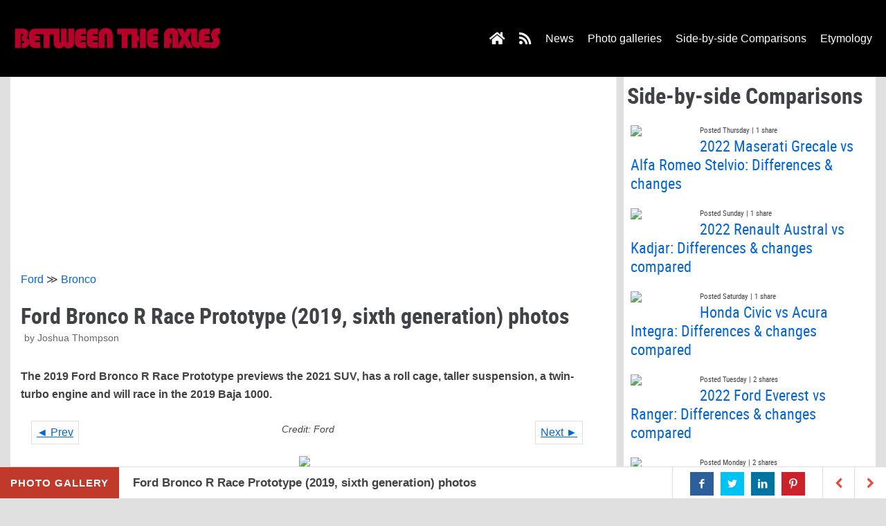

--- FILE ---
content_type: text/html; charset=UTF-8
request_url: https://www.betweentheaxles.net/galleries/2019/ford-bronco-r-race-prototype-2019-sixth-generation-photos-23822
body_size: 15493
content:
<!DOCTYPE html>
<html lang="en-US" prefix="og: http://ogp.me/ns# fb: http://ogp.me/ns/fb#">

<head>
	<meta charset="UTF-8">
	<meta name="viewport" content="width=device-width, initial-scale=1, minimum-scale=1">
	<link rel="profile" href="https://gmpg.org/xfn/11">
		<meta name='robots' content='index, follow, max-image-preview:large, max-snippet:-1, max-video-preview:-1' />

	<!-- This site is optimized with the Yoast SEO plugin v21.7 - https://yoast.com/wordpress/plugins/seo/ -->
	<title>Ford Bronco R Race Prototype (2019, sixth generation) photos</title>
	<meta name="description" content="The 2019 Ford Bronco R Race Prototype previews the 2021 SUV, has a roll cage, taller suspension, a twin-turbo engine and will race in the 2019 Baja 1000." />
	<link rel="canonical" href="https://www.betweentheaxles.net/galleries/2019/ford-bronco-r-race-prototype-2019-sixth-generation-photos-23822" />
	<meta name="twitter:card" content="summary_large_image" />
	<meta name="twitter:title" content="Ford Bronco R Race Prototype (2019, sixth generation) photos" />
	<meta name="twitter:description" content="The 2019 Ford Bronco R Race Prototype previews the 2021 SUV, has a roll cage, taller suspension, a twin-turbo engine and will race in the 2019 Baja 1000." />
	<meta name="twitter:image" content="https://images.betweentheaxles.net/_uploads/2019/11/2019-ford-bronco-r-race-prototype-00006.jpg" />
	<meta name="twitter:site" content="@betweentheaxles" />
	<script type="application/ld+json" class="yoast-schema-graph">{"@context":"https://schema.org","@graph":[{"@type":"WebPage","@id":"https://www.betweentheaxles.net/galleries/2019/ford-bronco-r-race-prototype-2019-sixth-generation-photos-23822","url":"https://www.betweentheaxles.net/galleries/2019/ford-bronco-r-race-prototype-2019-sixth-generation-photos-23822","name":"Ford Bronco R Race Prototype (2019, sixth generation) photos","isPartOf":{"@id":"https://www.betweentheaxles.net/#website"},"primaryImageOfPage":{"@id":"https://www.betweentheaxles.net/galleries/2019/ford-bronco-r-race-prototype-2019-sixth-generation-photos-23822#primaryimage"},"image":{"@id":"https://www.betweentheaxles.net/galleries/2019/ford-bronco-r-race-prototype-2019-sixth-generation-photos-23822#primaryimage"},"thumbnailUrl":"https://images.betweentheaxles.net/_uploads/2019/11/2019-ford-bronco-r-race-prototype-00006.jpg","datePublished":"2019-11-05T21:21:50+00:00","dateModified":"2019-11-05T05:24:49+00:00","description":"The 2019 Ford Bronco R Race Prototype previews the 2021 SUV, has a roll cage, taller suspension, a twin-turbo engine and will race in the 2019 Baja 1000.","breadcrumb":{"@id":"https://www.betweentheaxles.net/galleries/2019/ford-bronco-r-race-prototype-2019-sixth-generation-photos-23822#breadcrumb"},"inLanguage":"en-US","potentialAction":[{"@type":"ReadAction","target":["https://www.betweentheaxles.net/galleries/2019/ford-bronco-r-race-prototype-2019-sixth-generation-photos-23822"]}]},{"@type":"ImageObject","inLanguage":"en-US","@id":"https://www.betweentheaxles.net/galleries/2019/ford-bronco-r-race-prototype-2019-sixth-generation-photos-23822#primaryimage","url":"https://images.betweentheaxles.net/_uploads/2019/11/2019-ford-bronco-r-race-prototype-00006.jpg","contentUrl":"https://images.betweentheaxles.net/_uploads/2019/11/2019-ford-bronco-r-race-prototype-00006.jpg","width":1024,"height":683},{"@type":"BreadcrumbList","@id":"https://www.betweentheaxles.net/galleries/2019/ford-bronco-r-race-prototype-2019-sixth-generation-photos-23822#breadcrumb","itemListElement":[{"@type":"ListItem","position":1,"name":"Photo Gallery","item":"https://www.betweentheaxles.net/?post_type=dpg_gallery_post"},{"@type":"ListItem","position":2,"name":"Ford Bronco R Race Prototype (2019, sixth generation) photos"}]},{"@type":"WebSite","@id":"https://www.betweentheaxles.net/#website","url":"https://www.betweentheaxles.net/","name":"Between the Axles","description":"","publisher":{"@id":"https://www.betweentheaxles.net/#organization"},"potentialAction":[{"@type":"SearchAction","target":{"@type":"EntryPoint","urlTemplate":"https://www.betweentheaxles.net/?s={search_term_string}"},"query-input":"required name=search_term_string"}],"inLanguage":"en-US"},{"@type":"Organization","@id":"https://www.betweentheaxles.net/#organization","name":"Between the Axles","url":"https://www.betweentheaxles.net/","logo":{"@type":"ImageObject","inLanguage":"en-US","@id":"https://www.betweentheaxles.net/#/schema/logo/image/","url":"https://www.betweentheaxles.net/wp-content/uploads/2019/12/logo1-between-the-axles.png","contentUrl":"https://www.betweentheaxles.net/wp-content/uploads/2019/12/logo1-between-the-axles.png","width":1000,"height":250,"caption":"Between the Axles"},"image":{"@id":"https://www.betweentheaxles.net/#/schema/logo/image/"},"sameAs":["https://www.facebook.com/BetweenTheAxles","https://twitter.com/betweentheaxles","https://instagram.com/betweentheaxles/","http://www.youtube.com/betweentheaxles"]}]}</script>
	<!-- / Yoast SEO plugin. -->


<link rel='dns-prefetch' href='//stats.wp.com' />
<link rel="alternate" type="application/rss+xml" title="Between the Axles &raquo; Feed" href="https://www.betweentheaxles.net/feed" />
<link rel="alternate" type="application/rss+xml" title="Between the Axles &raquo; Comments Feed" href="https://www.betweentheaxles.net/comments/feed" />
<script type="text/javascript">
/* <![CDATA[ */
window._wpemojiSettings = {"baseUrl":"https:\/\/s.w.org\/images\/core\/emoji\/14.0.0\/72x72\/","ext":".png","svgUrl":"https:\/\/s.w.org\/images\/core\/emoji\/14.0.0\/svg\/","svgExt":".svg","source":{"concatemoji":"https:\/\/www.betweentheaxles.net\/wp-includes\/js\/wp-emoji-release.min.js?ver=6.4.6"}};
/*! This file is auto-generated */
!function(i,n){var o,s,e;function c(e){try{var t={supportTests:e,timestamp:(new Date).valueOf()};sessionStorage.setItem(o,JSON.stringify(t))}catch(e){}}function p(e,t,n){e.clearRect(0,0,e.canvas.width,e.canvas.height),e.fillText(t,0,0);var t=new Uint32Array(e.getImageData(0,0,e.canvas.width,e.canvas.height).data),r=(e.clearRect(0,0,e.canvas.width,e.canvas.height),e.fillText(n,0,0),new Uint32Array(e.getImageData(0,0,e.canvas.width,e.canvas.height).data));return t.every(function(e,t){return e===r[t]})}function u(e,t,n){switch(t){case"flag":return n(e,"\ud83c\udff3\ufe0f\u200d\u26a7\ufe0f","\ud83c\udff3\ufe0f\u200b\u26a7\ufe0f")?!1:!n(e,"\ud83c\uddfa\ud83c\uddf3","\ud83c\uddfa\u200b\ud83c\uddf3")&&!n(e,"\ud83c\udff4\udb40\udc67\udb40\udc62\udb40\udc65\udb40\udc6e\udb40\udc67\udb40\udc7f","\ud83c\udff4\u200b\udb40\udc67\u200b\udb40\udc62\u200b\udb40\udc65\u200b\udb40\udc6e\u200b\udb40\udc67\u200b\udb40\udc7f");case"emoji":return!n(e,"\ud83e\udef1\ud83c\udffb\u200d\ud83e\udef2\ud83c\udfff","\ud83e\udef1\ud83c\udffb\u200b\ud83e\udef2\ud83c\udfff")}return!1}function f(e,t,n){var r="undefined"!=typeof WorkerGlobalScope&&self instanceof WorkerGlobalScope?new OffscreenCanvas(300,150):i.createElement("canvas"),a=r.getContext("2d",{willReadFrequently:!0}),o=(a.textBaseline="top",a.font="600 32px Arial",{});return e.forEach(function(e){o[e]=t(a,e,n)}),o}function t(e){var t=i.createElement("script");t.src=e,t.defer=!0,i.head.appendChild(t)}"undefined"!=typeof Promise&&(o="wpEmojiSettingsSupports",s=["flag","emoji"],n.supports={everything:!0,everythingExceptFlag:!0},e=new Promise(function(e){i.addEventListener("DOMContentLoaded",e,{once:!0})}),new Promise(function(t){var n=function(){try{var e=JSON.parse(sessionStorage.getItem(o));if("object"==typeof e&&"number"==typeof e.timestamp&&(new Date).valueOf()<e.timestamp+604800&&"object"==typeof e.supportTests)return e.supportTests}catch(e){}return null}();if(!n){if("undefined"!=typeof Worker&&"undefined"!=typeof OffscreenCanvas&&"undefined"!=typeof URL&&URL.createObjectURL&&"undefined"!=typeof Blob)try{var e="postMessage("+f.toString()+"("+[JSON.stringify(s),u.toString(),p.toString()].join(",")+"));",r=new Blob([e],{type:"text/javascript"}),a=new Worker(URL.createObjectURL(r),{name:"wpTestEmojiSupports"});return void(a.onmessage=function(e){c(n=e.data),a.terminate(),t(n)})}catch(e){}c(n=f(s,u,p))}t(n)}).then(function(e){for(var t in e)n.supports[t]=e[t],n.supports.everything=n.supports.everything&&n.supports[t],"flag"!==t&&(n.supports.everythingExceptFlag=n.supports.everythingExceptFlag&&n.supports[t]);n.supports.everythingExceptFlag=n.supports.everythingExceptFlag&&!n.supports.flag,n.DOMReady=!1,n.readyCallback=function(){n.DOMReady=!0}}).then(function(){return e}).then(function(){var e;n.supports.everything||(n.readyCallback(),(e=n.source||{}).concatemoji?t(e.concatemoji):e.wpemoji&&e.twemoji&&(t(e.twemoji),t(e.wpemoji)))}))}((window,document),window._wpemojiSettings);
/* ]]> */
</script>
<style id='wp-emoji-styles-inline-css' type='text/css'>

	img.wp-smiley, img.emoji {
		display: inline !important;
		border: none !important;
		box-shadow: none !important;
		height: 1em !important;
		width: 1em !important;
		margin: 0 0.07em !important;
		vertical-align: -0.1em !important;
		background: none !important;
		padding: 0 !important;
	}
</style>
<link rel='stylesheet' id='wp-block-library-css' href='https://www.betweentheaxles.net/wp-includes/css/dist/block-library/style.min.css?ver=6.4.6' type='text/css' media='all' />
<style id='wp-block-library-inline-css' type='text/css'>
.has-text-align-justify{text-align:justify;}
</style>
<link rel='stylesheet' id='mediaelement-css' href='https://www.betweentheaxles.net/wp-includes/js/mediaelement/mediaelementplayer-legacy.min.css?ver=4.2.17' type='text/css' media='all' />
<link rel='stylesheet' id='wp-mediaelement-css' href='https://www.betweentheaxles.net/wp-includes/js/mediaelement/wp-mediaelement.min.css?ver=6.4.6' type='text/css' media='all' />
<style id='classic-theme-styles-inline-css' type='text/css'>
/*! This file is auto-generated */
.wp-block-button__link{color:#fff;background-color:#32373c;border-radius:9999px;box-shadow:none;text-decoration:none;padding:calc(.667em + 2px) calc(1.333em + 2px);font-size:1.125em}.wp-block-file__button{background:#32373c;color:#fff;text-decoration:none}
</style>
<style id='global-styles-inline-css' type='text/css'>
body{--wp--preset--color--black: #000000;--wp--preset--color--cyan-bluish-gray: #abb8c3;--wp--preset--color--white: #ffffff;--wp--preset--color--pale-pink: #f78da7;--wp--preset--color--vivid-red: #cf2e2e;--wp--preset--color--luminous-vivid-orange: #ff6900;--wp--preset--color--luminous-vivid-amber: #fcb900;--wp--preset--color--light-green-cyan: #7bdcb5;--wp--preset--color--vivid-green-cyan: #00d084;--wp--preset--color--pale-cyan-blue: #8ed1fc;--wp--preset--color--vivid-cyan-blue: #0693e3;--wp--preset--color--vivid-purple: #9b51e0;--wp--preset--color--neve-button-color: #0366d6;--wp--preset--color--neve-text-color: #404248;--wp--preset--gradient--vivid-cyan-blue-to-vivid-purple: linear-gradient(135deg,rgba(6,147,227,1) 0%,rgb(155,81,224) 100%);--wp--preset--gradient--light-green-cyan-to-vivid-green-cyan: linear-gradient(135deg,rgb(122,220,180) 0%,rgb(0,208,130) 100%);--wp--preset--gradient--luminous-vivid-amber-to-luminous-vivid-orange: linear-gradient(135deg,rgba(252,185,0,1) 0%,rgba(255,105,0,1) 100%);--wp--preset--gradient--luminous-vivid-orange-to-vivid-red: linear-gradient(135deg,rgba(255,105,0,1) 0%,rgb(207,46,46) 100%);--wp--preset--gradient--very-light-gray-to-cyan-bluish-gray: linear-gradient(135deg,rgb(238,238,238) 0%,rgb(169,184,195) 100%);--wp--preset--gradient--cool-to-warm-spectrum: linear-gradient(135deg,rgb(74,234,220) 0%,rgb(151,120,209) 20%,rgb(207,42,186) 40%,rgb(238,44,130) 60%,rgb(251,105,98) 80%,rgb(254,248,76) 100%);--wp--preset--gradient--blush-light-purple: linear-gradient(135deg,rgb(255,206,236) 0%,rgb(152,150,240) 100%);--wp--preset--gradient--blush-bordeaux: linear-gradient(135deg,rgb(254,205,165) 0%,rgb(254,45,45) 50%,rgb(107,0,62) 100%);--wp--preset--gradient--luminous-dusk: linear-gradient(135deg,rgb(255,203,112) 0%,rgb(199,81,192) 50%,rgb(65,88,208) 100%);--wp--preset--gradient--pale-ocean: linear-gradient(135deg,rgb(255,245,203) 0%,rgb(182,227,212) 50%,rgb(51,167,181) 100%);--wp--preset--gradient--electric-grass: linear-gradient(135deg,rgb(202,248,128) 0%,rgb(113,206,126) 100%);--wp--preset--gradient--midnight: linear-gradient(135deg,rgb(2,3,129) 0%,rgb(40,116,252) 100%);--wp--preset--font-size--small: 13px;--wp--preset--font-size--medium: 20px;--wp--preset--font-size--large: 36px;--wp--preset--font-size--x-large: 42px;--wp--preset--spacing--20: 0.44rem;--wp--preset--spacing--30: 0.67rem;--wp--preset--spacing--40: 1rem;--wp--preset--spacing--50: 1.5rem;--wp--preset--spacing--60: 2.25rem;--wp--preset--spacing--70: 3.38rem;--wp--preset--spacing--80: 5.06rem;--wp--preset--shadow--natural: 6px 6px 9px rgba(0, 0, 0, 0.2);--wp--preset--shadow--deep: 12px 12px 50px rgba(0, 0, 0, 0.4);--wp--preset--shadow--sharp: 6px 6px 0px rgba(0, 0, 0, 0.2);--wp--preset--shadow--outlined: 6px 6px 0px -3px rgba(255, 255, 255, 1), 6px 6px rgba(0, 0, 0, 1);--wp--preset--shadow--crisp: 6px 6px 0px rgba(0, 0, 0, 1);}:where(.is-layout-flex){gap: 0.5em;}:where(.is-layout-grid){gap: 0.5em;}body .is-layout-flow > .alignleft{float: left;margin-inline-start: 0;margin-inline-end: 2em;}body .is-layout-flow > .alignright{float: right;margin-inline-start: 2em;margin-inline-end: 0;}body .is-layout-flow > .aligncenter{margin-left: auto !important;margin-right: auto !important;}body .is-layout-constrained > .alignleft{float: left;margin-inline-start: 0;margin-inline-end: 2em;}body .is-layout-constrained > .alignright{float: right;margin-inline-start: 2em;margin-inline-end: 0;}body .is-layout-constrained > .aligncenter{margin-left: auto !important;margin-right: auto !important;}body .is-layout-constrained > :where(:not(.alignleft):not(.alignright):not(.alignfull)){max-width: var(--wp--style--global--content-size);margin-left: auto !important;margin-right: auto !important;}body .is-layout-constrained > .alignwide{max-width: var(--wp--style--global--wide-size);}body .is-layout-flex{display: flex;}body .is-layout-flex{flex-wrap: wrap;align-items: center;}body .is-layout-flex > *{margin: 0;}body .is-layout-grid{display: grid;}body .is-layout-grid > *{margin: 0;}:where(.wp-block-columns.is-layout-flex){gap: 2em;}:where(.wp-block-columns.is-layout-grid){gap: 2em;}:where(.wp-block-post-template.is-layout-flex){gap: 1.25em;}:where(.wp-block-post-template.is-layout-grid){gap: 1.25em;}.has-black-color{color: var(--wp--preset--color--black) !important;}.has-cyan-bluish-gray-color{color: var(--wp--preset--color--cyan-bluish-gray) !important;}.has-white-color{color: var(--wp--preset--color--white) !important;}.has-pale-pink-color{color: var(--wp--preset--color--pale-pink) !important;}.has-vivid-red-color{color: var(--wp--preset--color--vivid-red) !important;}.has-luminous-vivid-orange-color{color: var(--wp--preset--color--luminous-vivid-orange) !important;}.has-luminous-vivid-amber-color{color: var(--wp--preset--color--luminous-vivid-amber) !important;}.has-light-green-cyan-color{color: var(--wp--preset--color--light-green-cyan) !important;}.has-vivid-green-cyan-color{color: var(--wp--preset--color--vivid-green-cyan) !important;}.has-pale-cyan-blue-color{color: var(--wp--preset--color--pale-cyan-blue) !important;}.has-vivid-cyan-blue-color{color: var(--wp--preset--color--vivid-cyan-blue) !important;}.has-vivid-purple-color{color: var(--wp--preset--color--vivid-purple) !important;}.has-black-background-color{background-color: var(--wp--preset--color--black) !important;}.has-cyan-bluish-gray-background-color{background-color: var(--wp--preset--color--cyan-bluish-gray) !important;}.has-white-background-color{background-color: var(--wp--preset--color--white) !important;}.has-pale-pink-background-color{background-color: var(--wp--preset--color--pale-pink) !important;}.has-vivid-red-background-color{background-color: var(--wp--preset--color--vivid-red) !important;}.has-luminous-vivid-orange-background-color{background-color: var(--wp--preset--color--luminous-vivid-orange) !important;}.has-luminous-vivid-amber-background-color{background-color: var(--wp--preset--color--luminous-vivid-amber) !important;}.has-light-green-cyan-background-color{background-color: var(--wp--preset--color--light-green-cyan) !important;}.has-vivid-green-cyan-background-color{background-color: var(--wp--preset--color--vivid-green-cyan) !important;}.has-pale-cyan-blue-background-color{background-color: var(--wp--preset--color--pale-cyan-blue) !important;}.has-vivid-cyan-blue-background-color{background-color: var(--wp--preset--color--vivid-cyan-blue) !important;}.has-vivid-purple-background-color{background-color: var(--wp--preset--color--vivid-purple) !important;}.has-black-border-color{border-color: var(--wp--preset--color--black) !important;}.has-cyan-bluish-gray-border-color{border-color: var(--wp--preset--color--cyan-bluish-gray) !important;}.has-white-border-color{border-color: var(--wp--preset--color--white) !important;}.has-pale-pink-border-color{border-color: var(--wp--preset--color--pale-pink) !important;}.has-vivid-red-border-color{border-color: var(--wp--preset--color--vivid-red) !important;}.has-luminous-vivid-orange-border-color{border-color: var(--wp--preset--color--luminous-vivid-orange) !important;}.has-luminous-vivid-amber-border-color{border-color: var(--wp--preset--color--luminous-vivid-amber) !important;}.has-light-green-cyan-border-color{border-color: var(--wp--preset--color--light-green-cyan) !important;}.has-vivid-green-cyan-border-color{border-color: var(--wp--preset--color--vivid-green-cyan) !important;}.has-pale-cyan-blue-border-color{border-color: var(--wp--preset--color--pale-cyan-blue) !important;}.has-vivid-cyan-blue-border-color{border-color: var(--wp--preset--color--vivid-cyan-blue) !important;}.has-vivid-purple-border-color{border-color: var(--wp--preset--color--vivid-purple) !important;}.has-vivid-cyan-blue-to-vivid-purple-gradient-background{background: var(--wp--preset--gradient--vivid-cyan-blue-to-vivid-purple) !important;}.has-light-green-cyan-to-vivid-green-cyan-gradient-background{background: var(--wp--preset--gradient--light-green-cyan-to-vivid-green-cyan) !important;}.has-luminous-vivid-amber-to-luminous-vivid-orange-gradient-background{background: var(--wp--preset--gradient--luminous-vivid-amber-to-luminous-vivid-orange) !important;}.has-luminous-vivid-orange-to-vivid-red-gradient-background{background: var(--wp--preset--gradient--luminous-vivid-orange-to-vivid-red) !important;}.has-very-light-gray-to-cyan-bluish-gray-gradient-background{background: var(--wp--preset--gradient--very-light-gray-to-cyan-bluish-gray) !important;}.has-cool-to-warm-spectrum-gradient-background{background: var(--wp--preset--gradient--cool-to-warm-spectrum) !important;}.has-blush-light-purple-gradient-background{background: var(--wp--preset--gradient--blush-light-purple) !important;}.has-blush-bordeaux-gradient-background{background: var(--wp--preset--gradient--blush-bordeaux) !important;}.has-luminous-dusk-gradient-background{background: var(--wp--preset--gradient--luminous-dusk) !important;}.has-pale-ocean-gradient-background{background: var(--wp--preset--gradient--pale-ocean) !important;}.has-electric-grass-gradient-background{background: var(--wp--preset--gradient--electric-grass) !important;}.has-midnight-gradient-background{background: var(--wp--preset--gradient--midnight) !important;}.has-small-font-size{font-size: var(--wp--preset--font-size--small) !important;}.has-medium-font-size{font-size: var(--wp--preset--font-size--medium) !important;}.has-large-font-size{font-size: var(--wp--preset--font-size--large) !important;}.has-x-large-font-size{font-size: var(--wp--preset--font-size--x-large) !important;}
.wp-block-navigation a:where(:not(.wp-element-button)){color: inherit;}
:where(.wp-block-post-template.is-layout-flex){gap: 1.25em;}:where(.wp-block-post-template.is-layout-grid){gap: 1.25em;}
:where(.wp-block-columns.is-layout-flex){gap: 2em;}:where(.wp-block-columns.is-layout-grid){gap: 2em;}
.wp-block-pullquote{font-size: 1.5em;line-height: 1.6;}
</style>
<link rel='stylesheet' id='djfun_recent_posts_stylesheet-css' href='https://www.betweentheaxles.net/wp-content/plugins/djfun-recent-posts-widget/djfun-rpw.css?ver=6.4.6' type='text/css' media='all' />
<link rel='stylesheet' id='ds3_gallery_default_css-css' href='https://www.betweentheaxles.net/wp-content/plugins/djfun-s3-gallery/ds3-default.css?ver=6.4.6' type='text/css' media='all' />
<link rel='stylesheet' id='djfun_social_counter_stylesheet-css' href='https://www.betweentheaxles.net/wp-content/plugins/djfun-social-counter/djfun-social-counter.css?ver=6.4.6' type='text/css' media='all' />
<link rel='stylesheet' id='sb_bar-css' href='https://www.betweentheaxles.net/wp-content/plugins/swifty-bar/public/assets/css/sb-bar-public.css?ver=1.2.11' type='text/css' media='all' />
<link rel='stylesheet' id='neve-style-css' href='https://www.betweentheaxles.net/wp-content/themes/neve/style.min.css?ver=2.5.3' type='text/css' media='all' />
<style id='neve-style-inline-css' type='text/css'>
body, .site-title{font-family:Tahoma, Geneva, sans-serif;}.container{max-width:748px;}.has-white-background-color{background-color:#ffffff!important;}.has-white-color{color:#ffffff!important;}.has-black-background-color{background-color:#000000!important;}.has-black-color{color:#000000!important;}.has-neve-button-color-background-color{background-color:#0366d6!important;}.has-neve-button-color-color{color:#0366d6!important;}.has-neve-link-color-background-color{background-color:#0366d6!important;}.has-neve-link-color-color{color:#0366d6!important;}.has-neve-link-hover-color-background-color{background-color:#0366d6!important;}.has-neve-link-hover-color-color{color:#0366d6!important;}.has-neve-text-color-background-color{background-color:#404248!important;}.has-neve-text-color-color{color:#404248!important;}.nv-tags-list a{color:#0366d6;}.nv-tags-list a{border-color:#0366d6;} .button.button-primary, button, input[type=button], .btn, input[type="submit"], /* Buttons in navigation */ ul[id^="nv-primary-navigation"] li.button.button-primary > a, .menu li.button.button-primary > a{background-color:#0366d6;} .button.button-primary, button, input[type=button], .btn, input[type="submit"], /* Buttons in navigation */ ul[id^="nv-primary-navigation"] li.button.button-primary > a, .menu li.button.button-primary > a{color:#ffffff;}.nv-tags-list a:hover{border-color:#0366d6;} .button.button-primary:hover, .nv-tags-list a:hover, ul[id^="nv-primary-navigation"] li.button.button-primary > a:hover, .menu li.button.button-primary > a:hover{background-color:#0366d6;} .button.button-primary:hover, .nv-tags-list a:hover, ul[id^="nv-primary-navigation"] li.button.button-primary > a:hover, .menu li.button.button-primary > a:hover{color:#ffffff;}.button.button-primary, button, input[type=button], .btn, input[type="submit"]:not(.search-submit), /* Buttons in navigation */ ul[id^="nv-primary-navigation"] li.button.button-primary > a, .menu li.button.button-primary > a{border-radius:3px;} .button.button-secondary, #comments input[type="submit"]{color:#676767;}.button.button-secondary, #comments input[type="submit"]{border-color:#676767;} .button.button-secondary:hover, #comments input[type="submit"]:hover{color:#676767;}.button.button-secondary:hover, #comments input[type="submit"]:hover{border-color:#676767;}.button.button-secondary, #comments input[type="submit"]{border-radius:3px;}.button.button-secondary, #comments input[type="submit"]{border:1px solid;border-width:1px;}@media(min-width: 576px){.container{max-width:992px;}}@media(min-width: 960px){.container{max-width:1250px;}}.hfg_header .header-top-inner,.hfg_header .header-top-inner.dark-mode,.hfg_header .header-top-inner.light-mode { } .hfg_header .header-main-inner,.hfg_header .header-main-inner.dark-mode,.hfg_header .header-main-inner.light-mode { background-color: #000000; } .hfg_header .header-bottom-inner,.hfg_header .header-bottom-inner.dark-mode,.hfg_header .header-bottom-inner.light-mode { } .hfg_header .header-menu-sidebar .header-menu-sidebar-bg,.hfg_header .header-menu-sidebar .header-menu-sidebar-bg.dark-mode,.hfg_header .header-menu-sidebar .header-menu-sidebar-bg.light-mode { } @media (max-width: 576px) { .builder-item--logo .site-logo img { max-width: 120px; } .builder-item--logo .site-logo { padding-top: 10px; padding-right: 0px; padding-bottom: 10px; padding-left: 0px; } .builder-item--logo { margin-top: 0px; margin-right: 0px; margin-bottom: 0px; margin-left: 0px; } .builder-item--nav-icon .navbar-toggle { padding-top: 10px; padding-right: 15px; padding-bottom: 10px; padding-left: 15px; } .builder-item--nav-icon { margin-top: 0px; margin-right: 0px; margin-bottom: 0px; margin-left: 0px; } .builder-item--primary-menu li > a { font-size: 1em; line-height: 1.6; letter-spacing: 0px; } .builder-item--primary-menu li > a svg { height: 1em; width: 1em; } .builder-item--primary-menu { padding-top: 0px; padding-right: 0px; padding-bottom: 0px; padding-left: 0px; margin-top: 0px; margin-right: 0px; margin-bottom: 0px; margin-left: 0px; } .builder-item--button_base > .component-wrap > .button.button-primary:first-child { padding-top: 8px; padding-right: 12px; padding-bottom: 8px; padding-left: 12px; } .builder-item--button_base { margin-top: 0px; margin-right: 0px; margin-bottom: 0px; margin-left: 0px; } .builder-item--custom_html { font-size: 1em; line-height: 1.6; letter-spacing: 0px; padding-top: 0px; padding-right: 0px; padding-bottom: 0px; padding-left: 0px; margin-top: 0px; margin-right: 0px; margin-bottom: 0px; margin-left: 0px; } .builder-item--custom_html svg { height: 1em; width: 1em; } .builder-item--header_search { padding-top: 0px; padding-right: 0px; padding-bottom: 0px; padding-left: 0px; margin-top: 0px; margin-right: 0px; margin-bottom: 0px; margin-left: 0px; } .builder-item--header_search_responsive { padding-top: 0px; padding-right: 10px; padding-bottom: 0px; padding-left: 10px; margin-top: 0px; margin-right: 0px; margin-bottom: 0px; margin-left: 0px; } .builder-item--secondary-menu #secondary-menu li > a { font-size: 1em; line-height: 1.6; letter-spacing: 0px; } .builder-item--secondary-menu #secondary-menu li > a svg { height: 1em; width: 1em; } .builder-item--secondary-menu { padding-top: 0px; padding-right: 0px; padding-bottom: 0px; padding-left: 0px; margin-top: 0px; margin-right: 0px; margin-bottom: 0px; margin-left: 0px; } .builder-item--footer-one-widgets { padding-top: 0px; padding-right: 0px; padding-bottom: 0px; padding-left: 0px; margin-top: 0px; margin-right: 0px; margin-bottom: 0px; margin-left: 0px; } .builder-item--footer-two-widgets { padding-top: 0px; padding-right: 0px; padding-bottom: 0px; padding-left: 0px; margin-top: 0px; margin-right: 0px; margin-bottom: 0px; margin-left: 0px; } .builder-item--footer-three-widgets { padding-top: 0px; padding-right: 0px; padding-bottom: 0px; padding-left: 0px; margin-top: 0px; margin-right: 0px; margin-bottom: 0px; margin-left: 0px; } .builder-item--footer-four-widgets { padding-top: 0px; padding-right: 0px; padding-bottom: 0px; padding-left: 0px; margin-top: 0px; margin-right: 0px; margin-bottom: 0px; margin-left: 0px; } .builder-item--footer-menu li > a { font-size: 1em; line-height: 1.6; letter-spacing: 0px; } .builder-item--footer-menu li > a svg { height: 1em; width: 1em; } .builder-item--footer-menu { padding-top: 0px; padding-right: 0px; padding-bottom: 0px; padding-left: 0px; margin-top: 0px; margin-right: 0px; margin-bottom: 0px; margin-left: 0px; } .builder-item--footer_copyright { font-size: 1em; line-height: 1.6; letter-spacing: 0px; padding-top: 0px; padding-right: 0px; padding-bottom: 0px; padding-left: 0px; margin-top: 0px; margin-right: 0px; margin-bottom: 0px; margin-left: 0px; } .builder-item--footer_copyright svg { height: 1em; width: 1em; } } @media (min-width: 576px) { .builder-item--logo .site-logo img { max-width: 120px; } .builder-item--logo .site-logo { padding-top: 10px; padding-right: 0px; padding-bottom: 10px; padding-left: 0px; } .builder-item--logo { margin-top: 0px; margin-right: 0px; margin-bottom: 0px; margin-left: 0px; } .builder-item--nav-icon .navbar-toggle { padding-top: 10px; padding-right: 15px; padding-bottom: 10px; padding-left: 15px; } .builder-item--nav-icon { margin-top: 0px; margin-right: 0px; margin-bottom: 0px; margin-left: 0px; } .builder-item--primary-menu li > a { font-size: 1em; line-height: 1.6; letter-spacing: 0px; } .builder-item--primary-menu li > a svg { height: 1em; width: 1em; } .builder-item--primary-menu { padding-top: 0px; padding-right: 0px; padding-bottom: 0px; padding-left: 0px; margin-top: 0px; margin-right: 0px; margin-bottom: 0px; margin-left: 0px; } .builder-item--button_base > .component-wrap > .button.button-primary:first-child { padding-top: 8px; padding-right: 12px; padding-bottom: 8px; padding-left: 12px; } .builder-item--button_base { margin-top: 0px; margin-right: 0px; margin-bottom: 0px; margin-left: 0px; } .builder-item--custom_html { font-size: 1em; line-height: 1.6; letter-spacing: 0px; padding-top: 0px; padding-right: 0px; padding-bottom: 0px; padding-left: 0px; margin-top: 0px; margin-right: 0px; margin-bottom: 0px; margin-left: 0px; } .builder-item--custom_html svg { height: 1em; width: 1em; } .builder-item--header_search { padding-top: 0px; padding-right: 0px; padding-bottom: 0px; padding-left: 0px; margin-top: 0px; margin-right: 0px; margin-bottom: 0px; margin-left: 0px; } .builder-item--header_search_responsive { padding-top: 0px; padding-right: 10px; padding-bottom: 0px; padding-left: 10px; margin-top: 0px; margin-right: 0px; margin-bottom: 0px; margin-left: 0px; } .builder-item--secondary-menu #secondary-menu li > a { font-size: 1em; line-height: 1.6; letter-spacing: 0px; } .builder-item--secondary-menu #secondary-menu li > a svg { height: 1em; width: 1em; } .builder-item--secondary-menu { padding-top: 0px; padding-right: 0px; padding-bottom: 0px; padding-left: 0px; margin-top: 0px; margin-right: 0px; margin-bottom: 0px; margin-left: 0px; } .builder-item--footer-one-widgets { padding-top: 0px; padding-right: 0px; padding-bottom: 0px; padding-left: 0px; margin-top: 0px; margin-right: 0px; margin-bottom: 0px; margin-left: 0px; } .builder-item--footer-two-widgets { padding-top: 0px; padding-right: 0px; padding-bottom: 0px; padding-left: 0px; margin-top: 0px; margin-right: 0px; margin-bottom: 0px; margin-left: 0px; } .builder-item--footer-three-widgets { padding-top: 0px; padding-right: 0px; padding-bottom: 0px; padding-left: 0px; margin-top: 0px; margin-right: 0px; margin-bottom: 0px; margin-left: 0px; } .builder-item--footer-four-widgets { padding-top: 0px; padding-right: 0px; padding-bottom: 0px; padding-left: 0px; margin-top: 0px; margin-right: 0px; margin-bottom: 0px; margin-left: 0px; } .builder-item--footer-menu li > a { font-size: 1em; line-height: 1.6; letter-spacing: 0px; } .builder-item--footer-menu li > a svg { height: 1em; width: 1em; } .builder-item--footer-menu { padding-top: 0px; padding-right: 0px; padding-bottom: 0px; padding-left: 0px; margin-top: 0px; margin-right: 0px; margin-bottom: 0px; margin-left: 0px; } .builder-item--footer_copyright { font-size: 1em; line-height: 1.6; letter-spacing: 0px; padding-top: 0px; padding-right: 0px; padding-bottom: 0px; padding-left: 0px; margin-top: 0px; margin-right: 0px; margin-bottom: 0px; margin-left: 0px; } .builder-item--footer_copyright svg { height: 1em; width: 1em; } } @media (min-width: 961px) { .builder-item--logo .site-logo img { max-width: 300px; } .builder-item--logo .site-logo { padding-top: 10px; padding-right: 0px; padding-bottom: 10px; padding-left: 0px; } .builder-item--logo { margin-top: 0px; margin-right: 0px; margin-bottom: 0px; margin-left: 0px; } .builder-item--nav-icon .navbar-toggle { padding-top: 10px; padding-right: 15px; padding-bottom: 10px; padding-left: 15px; } .builder-item--nav-icon { margin-top: 0px; margin-right: 0px; margin-bottom: 0px; margin-left: 0px; } .builder-item--primary-menu li > a { font-size: 1em; line-height: 1.6; letter-spacing: 0px; } .builder-item--primary-menu li > a svg { height: 1em; width: 1em; } .builder-item--primary-menu { padding-top: 0px; padding-right: 0px; padding-bottom: 0px; padding-left: 0px; margin-top: 0px; margin-right: 0px; margin-bottom: 0px; margin-left: 0px; } .builder-item--button_base > .component-wrap > .button.button-primary:first-child { padding-top: 8px; padding-right: 12px; padding-bottom: 8px; padding-left: 12px; } .builder-item--button_base { margin-top: 0px; margin-right: 0px; margin-bottom: 0px; margin-left: 0px; } .builder-item--custom_html { font-size: 1em; line-height: 1.6; letter-spacing: 0px; padding-top: 0px; padding-right: 0px; padding-bottom: 0px; padding-left: 0px; margin-top: 0px; margin-right: 0px; margin-bottom: 0px; margin-left: 0px; } .builder-item--custom_html svg { height: 1em; width: 1em; } .builder-item--header_search { padding-top: 0px; padding-right: 0px; padding-bottom: 0px; padding-left: 0px; margin-top: 0px; margin-right: 0px; margin-bottom: 0px; margin-left: 0px; } .builder-item--header_search_responsive { padding-top: 0px; padding-right: 10px; padding-bottom: 0px; padding-left: 10px; margin-top: 0px; margin-right: 0px; margin-bottom: 0px; margin-left: 0px; } .builder-item--secondary-menu #secondary-menu li > a { font-size: 1em; line-height: 1.6; letter-spacing: 0px; } .builder-item--secondary-menu #secondary-menu li > a svg { height: 1em; width: 1em; } .builder-item--secondary-menu { padding-top: 0px; padding-right: 0px; padding-bottom: 0px; padding-left: 0px; margin-top: 0px; margin-right: 0px; margin-bottom: 0px; margin-left: 0px; } .builder-item--footer-one-widgets { padding-top: 0px; padding-right: 0px; padding-bottom: 0px; padding-left: 0px; margin-top: 0px; margin-right: 0px; margin-bottom: 0px; margin-left: 0px; } .builder-item--footer-two-widgets { padding-top: 0px; padding-right: 0px; padding-bottom: 0px; padding-left: 0px; margin-top: 0px; margin-right: 0px; margin-bottom: 0px; margin-left: 0px; } .builder-item--footer-three-widgets { padding-top: 0px; padding-right: 0px; padding-bottom: 0px; padding-left: 0px; margin-top: 0px; margin-right: 0px; margin-bottom: 0px; margin-left: 0px; } .builder-item--footer-four-widgets { padding-top: 0px; padding-right: 0px; padding-bottom: 0px; padding-left: 0px; margin-top: 0px; margin-right: 0px; margin-bottom: 0px; margin-left: 0px; } .builder-item--footer-menu li > a { font-size: 1em; line-height: 1.6; letter-spacing: 0px; } .builder-item--footer-menu li > a svg { height: 1em; width: 1em; } .builder-item--footer-menu { padding-top: 0px; padding-right: 0px; padding-bottom: 0px; padding-left: 0px; margin-top: 0px; margin-right: 0px; margin-bottom: 0px; margin-left: 0px; } .builder-item--footer_copyright { font-size: 1em; line-height: 1.6; letter-spacing: 0px; padding-top: 0px; padding-right: 0px; padding-bottom: 0px; padding-left: 0px; margin-top: 0px; margin-right: 0px; margin-bottom: 0px; margin-left: 0px; } .builder-item--footer_copyright svg { height: 1em; width: 1em; } } .builder-item--nav-icon .navbar-toggle { border-radius: 3px; border: 1px solid; } .builder-item--primary-menu .nav-menu-primary > .primary-menu-ul li:not(.woocommerce-mini-cart-item) > a, .builder-item--primary-menu .nav-menu-primary > .primary-menu-ul li > a .caret-wrap .caret { color: #ffffff; } .builder-item--primary-menu .nav-menu-primary > .primary-menu-ul li:not(.woocommerce-mini-cart-item) > a:after { background-color: #30bdd3; } .builder-item--primary-menu .nav-menu-primary > .primary-menu-ul li:not(.woocommerce-mini-cart-item):hover > a,.builder-item--primary-menu .nav-menu-primary > .primary-menu-ul li:hover > a > .caret-wrap .caret { color: #30bdd3; } .builder-item--primary-menu .nav-menu-primary > .primary-menu-ul li.current-menu-item a, .builder-item--primary-menu .nav-menu-primary > .primary-menu-ul li.current-menu-item a .caret-wrap .caret { color: #2cea98; } .builder-item--primary-menu li > a { font-weight: 500; text-transform: none; } .builder-item--custom_html { font-weight: 500; text-transform: none; } .builder-item--header_search_responsive .nv-search > svg { width: 15px; height: 15px; } .builder-item--secondary-menu #secondary-menu li > a { font-weight: 500; text-transform: none; } .footer-top-inner,.footer-top-inner.dark-mode,.footer-top-inner.light-mode { } .footer-bottom-inner,.footer-bottom-inner.dark-mode,.footer-bottom-inner.light-mode { } .nav-menu-footer #footer-menu > li > a { color: #ffffff; } .nav-menu-footer:not(.style-full-height) #footer-menu > li:hover > a { color: #30bdd3; } #footer-menu > li > a:after { background-color: #30bdd3; } .builder-item--footer-menu li > a { font-weight: 500; text-transform: none; } .builder-item--footer_copyright { font-weight: 500; text-transform: none; } 
</style>
<link rel='stylesheet' id='font-awesome-style-css' href='https://www.betweentheaxles.net/fonts/fonts-used.css?ver=6.4.6' type='text/css' media='all' />
<link rel='stylesheet' id='neve-child-style-css' href='https://www.betweentheaxles.net/wp-content/themes/neve-bta/style.css?ver=2.5.3' type='text/css' media='all' />
<script type="text/javascript" src="https://www.betweentheaxles.net/wp-content/plugins/djfun-s3-gallery/scroll-sneak.js?ver=6.4.6" id="scroll_sneak-js"></script>
<script type="text/javascript" src="https://www.betweentheaxles.net/wp-includes/js/jquery/jquery.min.js?ver=3.7.1" id="jquery-core-js"></script>
<script type="text/javascript" src="https://www.betweentheaxles.net/wp-includes/js/jquery/jquery-migrate.min.js?ver=3.4.1" id="jquery-migrate-js"></script>
<script type="text/javascript" id="sb_bar-js-extra">
/* <![CDATA[ */
var admin_urls = {"admin_ajax":"https:\/\/www.betweentheaxles.net\/wp-admin\/admin-ajax.php","post_id":"23822","postNonce":"ba1d3d13d8"};
/* ]]> */
</script>
<script type="text/javascript" src="https://www.betweentheaxles.net/wp-content/plugins/swifty-bar/public/assets/js/sb-bar-public.js?ver=1.2.11" id="sb_bar-js"></script>
<link rel="https://api.w.org/" href="https://www.betweentheaxles.net/wp-json/" /><link rel="EditURI" type="application/rsd+xml" title="RSD" href="https://www.betweentheaxles.net/xmlrpc.php?rsd" />
<link rel='shortlink' href='https://www.betweentheaxles.net/?p=23822' />
<link rel="alternate" type="application/json+oembed" href="https://www.betweentheaxles.net/wp-json/oembed/1.0/embed?url=https%3A%2F%2Fwww.betweentheaxles.net%2Fgalleries%2F2019%2Fford-bronco-r-race-prototype-2019-sixth-generation-photos-23822" />
<link rel="alternate" type="text/xml+oembed" href="https://www.betweentheaxles.net/wp-json/oembed/1.0/embed?url=https%3A%2F%2Fwww.betweentheaxles.net%2Fgalleries%2F2019%2Fford-bronco-r-race-prototype-2019-sixth-generation-photos-23822&#038;format=xml" />

			<!-- Global site tag (gtag.js) - Google Analytics -->
			<script async src="https://www.googletagmanager.com/gtag/js?id=UA-59665831-1"></script>
			<script>
				window.dataLayer = window.dataLayer || [];
				function gtag(){dataLayer.push(arguments);}
				gtag('js', new Date());
				gtag( 'config', 'UA-59665831-1' );
			</script>

				<style>img#wpstats{display:none}</style>
		<style type="text/css" id="custom-background-css">
body.custom-background { background-color: #e0e0e0; }
</style>
	<link rel="icon" href="https://www.betweentheaxles.net/wp-content/uploads/2019/12/cropped-favicon-512-32x32.png" sizes="32x32" />
<link rel="icon" href="https://www.betweentheaxles.net/wp-content/uploads/2019/12/cropped-favicon-512-192x192.png" sizes="192x192" />
<link rel="apple-touch-icon" href="https://www.betweentheaxles.net/wp-content/uploads/2019/12/cropped-favicon-512-180x180.png" />
<meta name="msapplication-TileImage" content="https://www.betweentheaxles.net/wp-content/uploads/2019/12/cropped-favicon-512-270x270.png" />

<!-- START - Open Graph and Twitter Card Tags 3.3.2 -->
 <!-- Facebook Open Graph -->
  <meta property="og:locale" content="en_US"/>
  <meta property="og:site_name" content="Between the Axles"/>
  <meta property="og:title" content="Ford Bronco R Race Prototype (2019, sixth generation) photos"/>
  <meta property="og:url" content="https://www.betweentheaxles.net/galleries/2019/ford-bronco-r-race-prototype-2019-sixth-generation-photos-23822"/>
  <meta property="og:type" content="article"/>
  <meta property="og:description" content="The 2019 Ford Bronco R Race Prototype previews the 2021 SUV, has a roll cage, taller suspension, a twin-turbo engine and will race in the 2019 Baja 1000."/>
  <meta property="og:image" content="https://images.betweentheaxles.net/_uploads/2019/11/2019-ford-bronco-r-race-prototype-00006.jpg"/>
  <meta property="og:image:url" content="https://images.betweentheaxles.net/_uploads/2019/11/2019-ford-bronco-r-race-prototype-00006.jpg"/>
  <meta property="og:image:secure_url" content="https://images.betweentheaxles.net/_uploads/2019/11/2019-ford-bronco-r-race-prototype-00006.jpg"/>
  <meta property="article:publisher" content="https://www.facebook.com/BetweenTheAxles/"/>
  <meta property="fb:app_id" content="182328111902425"/>
 <!-- Google+ / Schema.org -->
  <meta itemprop="name" content="Ford Bronco R Race Prototype (2019, sixth generation) photos"/>
  <meta itemprop="headline" content="Ford Bronco R Race Prototype (2019, sixth generation) photos"/>
  <meta itemprop="description" content="The 2019 Ford Bronco R Race Prototype previews the 2021 SUV, has a roll cage, taller suspension, a twin-turbo engine and will race in the 2019 Baja 1000."/>
  <meta itemprop="image" content="https://images.betweentheaxles.net/_uploads/2019/11/2019-ford-bronco-r-race-prototype-00006.jpg"/>
  <meta itemprop="author" content="Joshua Thompson"/>
  <!--<meta itemprop="publisher" content="Between the Axles"/>--> <!-- To solve: The attribute publisher.itemtype has an invalid value -->
 <!-- Twitter Cards -->
  <meta name="twitter:title" content="Ford Bronco R Race Prototype (2019, sixth generation) photos"/>
  <meta name="twitter:url" content="https://www.betweentheaxles.net/galleries/2019/ford-bronco-r-race-prototype-2019-sixth-generation-photos-23822"/>
  <meta name="twitter:description" content="The 2019 Ford Bronco R Race Prototype previews the 2021 SUV, has a roll cage, taller suspension, a twin-turbo engine and will race in the 2019 Baja 1000."/>
  <meta name="twitter:image" content="https://images.betweentheaxles.net/_uploads/2019/11/2019-ford-bronco-r-race-prototype-00006.jpg"/>
  <meta name="twitter:card" content="summary_large_image"/>
  <meta name="twitter:creator" content="@alterni_jt"/>
  <meta name="twitter:site" content="@BetweenTheAxles"/>
 <!-- SEO -->
 <!-- Misc. tags -->
 <!-- is_singular | yoast_seo -->
<!-- END - Open Graph and Twitter Card Tags 3.3.2 -->
	
</head>

<body class="dpg_gallery_post-template-default single single-dpg_gallery_post postid-23822 single-format-standard custom-background wp-custom-logo nv-sidebar-right menu_sidebar_slide_left" >
<div class="wrapper">
	<header class="header" role="banner">
		<a class="neve-skip-link show-on-focus" href="#content" tabindex="0">
			Skip to content		</a>
		<div id="header-grid"  class="hfg_header site-header">
	
<nav class="header--row header-main hide-on-mobile hide-on-tablet layout-full-contained nv-navbar header--row"
	data-row-id="main" data-show-on="desktop">

	<div
		class="header--row-inner header-main-inner dark-mode">
		<div class="container">
			<div
				class="row row--wrapper"
				data-section="hfg_header_layout_main" >
				<div class="builder-item hfg-item-first col-4 col-md-4 col-sm-4 hfg-item-left"><div class="item--inner builder-item--logo"
	data-section="title_tagline"
	data-item-id="logo">
	<div class="site-logo">
	<a class="brand" href="https://www.betweentheaxles.net/" title="Between the Axles"
			aria-label="Between the Axles">
		<img src="https://www.betweentheaxles.net/wp-content/uploads/2019/12/logo1-between-the-axles.png" alt="">	</a>
</div>

	</div>

</div><div class="builder-item hfg-item-last col-8 col-md-8 col-sm-8 hfg-item-right"><div class="item--inner builder-item--primary-menu has_menu"
	data-section="header_menu_primary"
	data-item-id="primary-menu">
	<div class="nv-nav-wrap">
	<div role="navigation" class="style-border-bottom nav-menu-primary"
			aria-label="Primary Menu">

		<ul id="nv-primary-navigation-main" class="primary-menu-ul"><li id="menu-item-318" class="menu-item menu-item-type-custom menu-item-object-custom menu-item-home menu-item-318"><a href="https://www.betweentheaxles.net/"><font face="FontAwesome" style="font-size:125%"></font></a></li>
<li id="menu-item-287" class="menu-item menu-item-type-custom menu-item-object-custom menu-item-287"><a href="https://www.betweentheaxles.net/feed"><font face="FontAwesome" style="font-size:125%"></font></a></li>
<li id="menu-item-39" class="menu-item menu-item-type-taxonomy menu-item-object-category menu-item-39"><a href="https://www.betweentheaxles.net/category/news">News</a></li>
<li id="menu-item-4554" class="menu-item menu-item-type-taxonomy menu-item-object-category current-dpg_gallery_post-ancestor current-menu-parent current-dpg_gallery_post-parent menu-item-4554"><a href="https://www.betweentheaxles.net/category/photo-gallery">Photo galleries</a></li>
<li id="menu-item-13836" class="menu-item menu-item-type-taxonomy menu-item-object-category menu-item-13836"><a href="https://www.betweentheaxles.net/category/comparison">Side-by-side Comparisons</a></li>
<li id="menu-item-7232" class="menu-item menu-item-type-taxonomy menu-item-object-category menu-item-7232"><a href="https://www.betweentheaxles.net/category/etymology">Etymology</a></li>
</ul>	</div>
</div>

	</div>

</div>							</div>
		</div>
	</div>
</nav>


<nav class="header--row header-main hide-on-desktop layout-full-contained nv-navbar header--row"
	data-row-id="main" data-show-on="mobile">

	<div
		class="header--row-inner header-main-inner dark-mode">
		<div class="container">
			<div
				class="row row--wrapper"
				data-section="hfg_header_layout_main" >
				<div class="builder-item hfg-item-first col-8 col-md-8 col-sm-8 hfg-item-left"><div class="item--inner builder-item--logo"
	data-section="title_tagline"
	data-item-id="logo">
	<div class="site-logo">
	<a class="brand" href="https://www.betweentheaxles.net/" title="Between the Axles"
			aria-label="Between the Axles">
		<img src="https://www.betweentheaxles.net/wp-content/uploads/2019/12/logo1-between-the-axles.png" alt="">	</a>
</div>

	</div>

</div><div class="builder-item hfg-item-last col-4 col-md-4 col-sm-4 hfg-item-right"><div class="item--inner builder-item--nav-icon"
	data-section="header_menu_icon"
	data-item-id="nav-icon">
	<div class="menu-mobile-toggle item-button navbar-toggle-wrapper">
	<button class="navbar-toggle"
					aria-label="
			Navigation Menu			">
				<div class="bars">
			<span class="icon-bar"></span>
			<span class="icon-bar"></span>
			<span class="icon-bar"></span>
		</div>
		<span class="screen-reader-text">Toggle Navigation</span>
	</button>
</div> <!--.navbar-toggle-wrapper-->


	</div>

</div>							</div>
		</div>
	</div>
</nav>

<div id="header-menu-sidebar" class="header-menu-sidebar menu-sidebar-panel light-mode slide_left">
	<div id="header-menu-sidebar-bg" class="header-menu-sidebar-bg">
		<div class="close-sidebar-panel navbar-toggle-wrapper">
			<button class="navbar-toggle active" 					aria-label="
				Navigation Menu				">
				<div class="bars">
					<span class="icon-bar"></span>
					<span class="icon-bar"></span>
					<span class="icon-bar"></span>
				</div>
				<span class="screen-reader-text">
				Toggle Navigation					</span>
			</button>
		</div>
		<div id="header-menu-sidebar-inner" class="header-menu-sidebar-inner">
			<div class="builder-item hfg-item-last hfg-item-first col-12 col-md-12 col-sm-12 hfg-item-right"><div class="item--inner builder-item--primary-menu has_menu"
	data-section="header_menu_primary"
	data-item-id="primary-menu">
	<div class="nv-nav-wrap">
	<div role="navigation" class="style-border-bottom nav-menu-primary"
			aria-label="Primary Menu">

		<ul id="nv-primary-navigation-sidebar" class="primary-menu-ul"><li class="menu-item menu-item-type-custom menu-item-object-custom menu-item-home menu-item-318"><a href="https://www.betweentheaxles.net/"><font face="FontAwesome" style="font-size:125%"></font></a></li>
<li class="menu-item menu-item-type-custom menu-item-object-custom menu-item-287"><a href="https://www.betweentheaxles.net/feed"><font face="FontAwesome" style="font-size:125%"></font></a></li>
<li class="menu-item menu-item-type-taxonomy menu-item-object-category menu-item-39"><a href="https://www.betweentheaxles.net/category/news">News</a></li>
<li class="menu-item menu-item-type-taxonomy menu-item-object-category current-dpg_gallery_post-ancestor current-menu-parent current-dpg_gallery_post-parent menu-item-4554"><a href="https://www.betweentheaxles.net/category/photo-gallery">Photo galleries</a></li>
<li class="menu-item menu-item-type-taxonomy menu-item-object-category menu-item-13836"><a href="https://www.betweentheaxles.net/category/comparison">Side-by-side Comparisons</a></li>
<li class="menu-item menu-item-type-taxonomy menu-item-object-category menu-item-7232"><a href="https://www.betweentheaxles.net/category/etymology">Etymology</a></li>
</ul>	</div>
</div>

	</div>

</div>		</div>
	</div>
</div>
<div class="header-menu-sidebar-overlay"></div>

</div>
	</header>
	
	<main id="content" class="neve-main" role="main">

	<div class="container single-post-container">
		<div class="row">
						<article id="post-23822"
					class="nv-single-post-wrap col post-23822 dpg_gallery_post type-dpg_gallery_post status-publish format-standard has-post-thumbnail hentry category-photo-gallery tag-bronco tag-ford tag-r tag-race-prototype tag-sixth-generation">
				<div style="margin:0; padding:0; text-align:center; width: 100%;"><script async src="https://pagead2.googlesyndication.com/pagead/js/adsbygoogle.js"></script>
<!-- Responsive Horizontal Display Ad -->
<ins class="adsbygoogle"
     style="display:block"
     data-ad-client="ca-pub-4778232401391913"
     data-ad-slot="6344145759"
     data-ad-format="auto"
     data-full-width-responsive="true"></ins>
<script>
     (adsbygoogle = window.adsbygoogle || []).push({});
</script></div><div id="fb-root"></div>
<script async defer crossorigin="anonymous" src="https://connect.facebook.net/en_US/sdk.js#xfbml=1&version=v6.0&appId=182328111902425&autoLogAppEvents=1"></script><div class="entry-header"><div class="nv-title-meta-wrap"><a href="https://www.betweentheaxles.net/ford">Ford</a> ≫ <a href="https://www.betweentheaxles.net/ford/bronco">Bronco</a></p><h1 class="title entry-title">Ford Bronco R Race Prototype (2019, sixth generation) photos</h1><ul class="nv-meta-list"><li class="meta author vcard"><span class="author-name fn">by <a href="https://www.betweentheaxles.net/author/joshua_thompson" title="Posts by Joshua Thompson" rel="author">Joshua Thompson</a></span></li></ul></div></div><div class="nv-content-wrap entry-content"><div class="ttr_start"></div><p><strong>The 2019 Ford Bronco R Race Prototype previews the 2021 SUV, has a roll cage, taller suspension, a twin-turbo engine and will race in the 2019 Baja 1000.</strong></p>
<div class="dsthree-galleryoverview"><div class="dsthree-imagebrowser-nav"><div class="back"><a class="dsthree-browser-prev" id="dsthree-prev-4094" href="https://www.betweentheaxles.net/galleries/2019/ford-bronco-r-race-prototype-2019-sixth-generation-photos-23822?gid=4094&pid=104332">◄ Prev</a></div><div class="next"><a class="dsthree-browser-next" id="dsthree-next-4094" href="https://www.betweentheaxles.net/galleries/2019/ford-bronco-r-race-prototype-2019-sixth-generation-photos-23822?gid=4094&pid=104326">Next ►</a><br></div><div class="counter"><p><em>Credit: Ford</em></p></div></div><div class="pic"><center><a id="dsthree-next-on-img-4094" href="https://www.betweentheaxles.net/galleries/2019/ford-bronco-r-race-prototype-2019-sixth-generation-photos-23822?gid=4094&pid=104326"><img decoding="async" src="https://images.betweentheaxles.net/ford_bronco_r_race_prototype_2019/2019-ford-bronco-r-race-prototype-00006_i8a3xx.jpg"></a></center></div>
				<div class="dsthree-meta-box-blue">
					<div class="dsthree-meta-box-content-blue"><strong>2019 Ford Bronco R Race Prototype</strong>
</div>
				</div><ul class="dsthree-gallery-list"><li class="dsthree-thumbnail-list-4094"><a href="https://www.betweentheaxles.net/galleries/2019/ford-bronco-r-race-prototype-2019-sixth-generation-photos-23822?gid=4094&pid=104330"><img decoding="async" src="https://images.betweentheaxles.net/ford_bronco_r_race_prototype_2019/2019-ford-bronco-r-race-prototype-00006_94xkeb.jpg" width="100" height="75" style="width: 100px; height: 75px;" alt="2019 Ford Bronco R Race Prototype"></a></li><li class="dsthree-thumbnail-list-4094"><a href="https://www.betweentheaxles.net/galleries/2019/ford-bronco-r-race-prototype-2019-sixth-generation-photos-23822?gid=4094&pid=104326"><img decoding="async" src="https://images.betweentheaxles.net/ford_bronco_r_race_prototype_2019/2019-ford-bronco-r-race-prototype-00002_wkilub.jpg" width="100" height="75" style="width: 100px; height: 75px;" alt="2019 Ford Bronco R Race Prototype"></a></li><li class="dsthree-thumbnail-list-4094"><a href="https://www.betweentheaxles.net/galleries/2019/ford-bronco-r-race-prototype-2019-sixth-generation-photos-23822?gid=4094&pid=104327"><img decoding="async" src="https://images.betweentheaxles.net/ford_bronco_r_race_prototype_2019/2019-ford-bronco-r-race-prototype-00003_idvccb.jpg" width="100" height="75" style="width: 100px; height: 75px;" alt="2019 Ford Bronco R Race Prototype"></a></li><li class="dsthree-thumbnail-list-4094"><a href="https://www.betweentheaxles.net/galleries/2019/ford-bronco-r-race-prototype-2019-sixth-generation-photos-23822?gid=4094&pid=104325"><img loading="lazy" decoding="async" src="https://images.betweentheaxles.net/ford_bronco_r_race_prototype_2019/2019-ford-bronco-r-race-prototype-00001_1xdulb.jpg" width="100" height="75" style="width: 100px; height: 75px;" alt="2019 Ford Bronco R Race Prototype"></a></li><li class="dsthree-thumbnail-list-4094"><a href="https://www.betweentheaxles.net/galleries/2019/ford-bronco-r-race-prototype-2019-sixth-generation-photos-23822?gid=4094&pid=104328"><img loading="lazy" decoding="async" src="https://images.betweentheaxles.net/ford_bronco_r_race_prototype_2019/2019-ford-bronco-r-race-prototype-00004_xr3qnb.jpg" width="100" height="75" style="width: 100px; height: 75px;" alt="2019 Ford Bronco R Race Prototype"></a></li><li class="dsthree-thumbnail-list-4094"><a href="https://www.betweentheaxles.net/galleries/2019/ford-bronco-r-race-prototype-2019-sixth-generation-photos-23822?gid=4094&pid=104329"><img loading="lazy" decoding="async" src="https://images.betweentheaxles.net/ford_bronco_r_race_prototype_2019/2019-ford-bronco-r-race-prototype-00005_2nlkdb.jpg" width="100" height="75" style="width: 100px; height: 75px;" alt="2019 Ford Bronco R Race Prototype"></a></li><li class="dsthree-thumbnail-list-4094"><a href="https://www.betweentheaxles.net/galleries/2019/ford-bronco-r-race-prototype-2019-sixth-generation-photos-23822?gid=4094&pid=104331"><img loading="lazy" decoding="async" src="https://images.betweentheaxles.net/ford_bronco_r_race_prototype_2019/2019-ford-bronco-r-race-prototype-00007_9fhj8b.jpg" width="100" height="75" style="width: 100px; height: 75px;" alt="2019 Ford Bronco R Race Prototype"></a></li><li class="dsthree-thumbnail-list-4094"><a href="https://www.betweentheaxles.net/galleries/2019/ford-bronco-r-race-prototype-2019-sixth-generation-photos-23822?gid=4094&pid=104332"><img loading="lazy" decoding="async" src="https://images.betweentheaxles.net/ford_bronco_r_race_prototype_2019/2019-ford-bronco-r-race-prototype-00008_hr15ab.jpg" width="100" height="75" style="width: 100px; height: 75px;" alt="2019 Ford Bronco R Race Prototype"></a></li></ul></div><br><script>
	(function() {
		// var sneaky = new ScrollSneak(location.hostname);
		var sneaky = new ScrollSneak('dsthree-sneaky-4094');
		var thumbLinks = document.getElementsByClassName('dsthree-thumbnail-list-4094');
		var numThumbLinks = thumbLinks.length;
		var i = 0;
	
		// Next and Prev image links
		var link_ids = new Array(
			'dsthree-prev-4094',
			'dsthree-next-4094',
			'dsthree-next-on-img-4094',
			'dsthree-view-gal-link-4094'
		);
		for (i=0; i<link_ids.length; i++) {
			try {
				document.getElementById(link_ids[i]).onclick = sneaky.sneak;
			} catch (e) {
			}
		}
	
		// Thumbnail links
		for (i=0 ; i < numThumbLinks; i++) {
			thumbLinks[i].onclick = sneaky.sneak;
		}
	
	})();
	</script>
<div class="ttr_end"></div></div><div class="nv-tags-list"><span>Tags:</span><a href=https://www.betweentheaxles.net/tag/bronco title="bronco" class=bronco rel="tag">bronco</a><a href=https://www.betweentheaxles.net/tag/ford title="ford" class=ford rel="tag">ford</a><a href=https://www.betweentheaxles.net/tag/r title="r" class=r rel="tag">r</a><a href=https://www.betweentheaxles.net/tag/race-prototype title="race prototype" class=race-prototype rel="tag">race prototype</a><a href=https://www.betweentheaxles.net/tag/sixth-generation title="sixth generation" class=sixth-generation rel="tag">sixth generation</a> </div> <hr><div class="fb-comments" data-href="https://www.betweentheaxles.net/galleries/2019/ford-bronco-r-race-prototype-2019-sixth-generation-photos-23822" data-width="" data-numposts="50"></div><hr><script async src="https://pagead2.googlesyndication.com/pagead/js/adsbygoogle.js"></script>
<ins class="adsbygoogle"
     style="display:block;"
     data-ad-format="autorelaxed"
     data-ad-client="ca-pub-4778232401391913"
     data-ad-slot="5103532311"></ins>
<script>
     (adsbygoogle = window.adsbygoogle || []).push({});
</script>			</article>
			<div class="nv-sidebar-wrap col-sm-12 nv-right blog-sidebar" >
		<aside id="secondary" role="complementary">
				<div id="djfun_recent_posts_widget-7" class="widget Recent Posts Widget by DJFun"><p class="widget-title">Side-by-side Comparisons</p>		<span class="djfun-rpw-area">
						<div class="djfun-rpw-recent-post">
				<span class="djfun-rpw-thumbnail">
					<a href="https://www.betweentheaxles.net/2022-maserati-grecale-vs-alfa-romeo-stelvio-differences-changes-28570 " title="2022 Maserati Grecale vs Alfa Romeo Stelvio: Differences &amp; changes"><img src="https://images.betweentheaxles.net/_uploads/2022/04/alfa-romeo-stelvio-vs-maserati-grecale-comparison-150x150.jpg" width="100" height="100"></a>
				</span>
				<span class="djfun-rpw-details">		
					<span class="djfun-rpw-extra-details">
					Posted Thursday | 
					1 share					<br>
					</span>
				<a class="djfun-rpw-link" href="https://www.betweentheaxles.net/2022-maserati-grecale-vs-alfa-romeo-stelvio-differences-changes-28570 " title="2022 Maserati Grecale vs Alfa Romeo Stelvio: Differences &amp; changes">2022 Maserati Grecale vs Alfa Romeo Stelvio: Differences & changes</a><br />
				</span>
				</div>
							<div class="djfun-rpw-recent-post">
				<span class="djfun-rpw-thumbnail">
					<a href="https://www.betweentheaxles.net/2022-renault-austral-vs-kadjar-differences-changes-compared-28500 " title="2022 Renault Austral vs Kadjar: Differences &amp; changes compared"><img src="https://images.betweentheaxles.net/_uploads/2022/03/renault-kadjar-vs-austral-comparison-150x150.jpg" width="100" height="100"></a>
				</span>
				<span class="djfun-rpw-details">		
					<span class="djfun-rpw-extra-details">
					Posted Sunday | 
					1 share					<br>
					</span>
				<a class="djfun-rpw-link" href="https://www.betweentheaxles.net/2022-renault-austral-vs-kadjar-differences-changes-compared-28500 " title="2022 Renault Austral vs Kadjar: Differences &amp; changes compared">2022 Renault Austral vs Kadjar: Differences & changes compared</a><br />
				</span>
				</div>
							<div class="djfun-rpw-recent-post">
				<span class="djfun-rpw-thumbnail">
					<a href="https://www.betweentheaxles.net/honda-civic-vs-acura-integra-differences-changes-compared-28487 " title="Honda Civic vs Acura Integra: Differences &amp; changes compared"><img src="https://images.betweentheaxles.net/_uploads/2022/03/2023-acura-integra-vs-honda-civic-comparison-150x150.jpg" width="100" height="100"></a>
				</span>
				<span class="djfun-rpw-details">		
					<span class="djfun-rpw-extra-details">
					Posted Saturday | 
					1 share					<br>
					</span>
				<a class="djfun-rpw-link" href="https://www.betweentheaxles.net/honda-civic-vs-acura-integra-differences-changes-compared-28487 " title="Honda Civic vs Acura Integra: Differences &amp; changes compared">Honda Civic vs Acura Integra: Differences & changes compared</a><br />
				</span>
				</div>
							<div class="djfun-rpw-recent-post">
				<span class="djfun-rpw-thumbnail">
					<a href="https://www.betweentheaxles.net/2022-ford-everest-vs-ranger-differences-changes-compared-28430 " title="2022 Ford Everest vs Ranger: Differences &amp; changes compared"><img src="https://images.betweentheaxles.net/_uploads/2022/03/2022-ford-everest-vs-ranger-comparison-150x150.jpg" width="100" height="100"></a>
				</span>
				<span class="djfun-rpw-details">		
					<span class="djfun-rpw-extra-details">
					Posted Tuesday | 
					2 shares					<br>
					</span>
				<a class="djfun-rpw-link" href="https://www.betweentheaxles.net/2022-ford-everest-vs-ranger-differences-changes-compared-28430 " title="2022 Ford Everest vs Ranger: Differences &amp; changes compared">2022 Ford Everest vs Ranger: Differences & changes compared</a><br />
				</span>
				</div>
							<div class="djfun-rpw-recent-post">
				<span class="djfun-rpw-thumbnail">
					<a href="https://www.betweentheaxles.net/2022-jeep-compass-vs-alfa-romeo-tonale-differences-changes-28390 " title="2022 Jeep Compass vs Alfa Romeo Tonale: Differences &amp; changes"><img src="https://images.betweentheaxles.net/_uploads/2022/03/2022-jeep-compass-vs-alfa-romeo-tonale-comparison-150x150.jpg" width="100" height="100"></a>
				</span>
				<span class="djfun-rpw-details">		
					<span class="djfun-rpw-extra-details">
					Posted Monday | 
					2 shares					<br>
					</span>
				<a class="djfun-rpw-link" href="https://www.betweentheaxles.net/2022-jeep-compass-vs-alfa-romeo-tonale-differences-changes-28390 " title="2022 Jeep Compass vs Alfa Romeo Tonale: Differences &amp; changes">2022 Jeep Compass vs Alfa Romeo Tonale: Differences & changes</a><br />
				</span>
				</div>
					</span>
		</div><div id="text-6" class="widget widget_text"><p class="widget-title">Advertisement</p>			<div class="textwidget"><script async src="//pagead2.googlesyndication.com/pagead/js/adsbygoogle.js"></script>
<!-- BTA responsive -->
<ins class="adsbygoogle"
     style="display:block"
     data-ad-client="ca-pub-4778232401391913"
     data-ad-slot="3626799110"
     data-ad-format="auto"></ins>
<script>
(adsbygoogle = window.adsbygoogle || []).push({});
</script></div>
		</div><div id="custom_html-2" class="widget_text widget widget_custom_html"><p class="widget-title">Subscribe</p><div class="textwidget custom-html-widget"><a href="https://www.youtube.com/user/betweentheaxles" target="_blank" alt="Subscribe to our YouTube channel" rel="noopener"><img src="https://images.betweentheaxles.net/_uploads/2018/01/youtube-subscribe-300x190.jpg" width="300" height="190"></a></div></div><div id="djfun_recent_posts_widget-4" class="widget Recent Posts Widget by DJFun"><p class="widget-title">Latest News</p>		<span class="djfun-rpw-area">
						<div class="djfun-rpw-recent-post">
				<span class="djfun-rpw-thumbnail">
					<a href="https://www.betweentheaxles.net/ford-fiesta-3-door-hatch-axed-st-continues-as-5-door-hatch-28643 " title="Ford Fiesta 3-door hatch axed, ST continues as 5-door hatch"><img src="https://images.betweentheaxles.net/_uploads/2021/09/2022-ford-fiesta-st-facelift-mark-vii-00004-crop-150x150.jpg" width="100" height="100"></a>
				</span>
				<span class="djfun-rpw-details">		
					<span class="djfun-rpw-extra-details">
					Posted Thursday | 
					1 share					<br>
					</span>
				<a class="djfun-rpw-link" href="https://www.betweentheaxles.net/ford-fiesta-3-door-hatch-axed-st-continues-as-5-door-hatch-28643 " title="Ford Fiesta 3-door hatch axed, ST continues as 5-door hatch">Ford Fiesta 3-door hatch axed, ST continues as 5-door hatch</a><br />
				</span>
				</div>
							<div class="djfun-rpw-recent-post">
				<span class="djfun-rpw-thumbnail">
					<a href="https://www.betweentheaxles.net/hertz-orders-65000-polestar-2-sedans-for-global-rental-fleet-28563 " title="Hertz orders 65,000 Polestar 2 sedans for global rental fleet"><img src="https://images.betweentheaxles.net/_uploads/2019/03/2020-polestar-2-00003-crop-150x150.jpg" width="100" height="100"></a>
				</span>
				<span class="djfun-rpw-details">		
					<span class="djfun-rpw-extra-details">
					Posted Tuesday | 
					1 share					<br>
					</span>
				<a class="djfun-rpw-link" href="https://www.betweentheaxles.net/hertz-orders-65000-polestar-2-sedans-for-global-rental-fleet-28563 " title="Hertz orders 65,000 Polestar 2 sedans for global rental fleet">Hertz orders 65,000 Polestar 2 sedans for global rental fleet</a><br />
				</span>
				</div>
							<div class="djfun-rpw-recent-post">
				<span class="djfun-rpw-thumbnail">
					<a href="https://www.betweentheaxles.net/nissan-gt-r-axed-in-europe-and-the-uk-because-its-too-loud-28475 " title="Nissan GT-R axed in Europe (and the UK) because it&#039;s too loud"><img src="https://images.betweentheaxles.net/_uploads/2019/06/2020-nissan-gt-r-50th-anniversary-r35-00002-150x150.jpg" width="100" height="100"></a>
				</span>
				<span class="djfun-rpw-details">		
					<span class="djfun-rpw-extra-details">
					Posted Wednesday | 
					1 share					<br>
					</span>
				<a class="djfun-rpw-link" href="https://www.betweentheaxles.net/nissan-gt-r-axed-in-europe-and-the-uk-because-its-too-loud-28475 " title="Nissan GT-R axed in Europe (and the UK) because it&#039;s too loud">Nissan GT-R axed in Europe (and the UK) because it's too loud</a><br />
				</span>
				</div>
							<div class="djfun-rpw-recent-post">
				<span class="djfun-rpw-thumbnail">
					<a href="https://www.betweentheaxles.net/mercedes-benz-a-class-sedan-axed-in-the-us-in-2023-28467 " title="Mercedes-Benz A-Class sedan axed in the US in 2023"><img src="https://images.betweentheaxles.net/_uploads/2019/03/2020-mercedes-amg-a35-sedan-v177-00008-150x150.jpg" width="100" height="100"></a>
				</span>
				<span class="djfun-rpw-details">		
					<span class="djfun-rpw-extra-details">
					Posted Tuesday | 
					1 share					<br>
					</span>
				<a class="djfun-rpw-link" href="https://www.betweentheaxles.net/mercedes-benz-a-class-sedan-axed-in-the-us-in-2023-28467 " title="Mercedes-Benz A-Class sedan axed in the US in 2023">Mercedes-Benz A-Class sedan axed in the US in 2023</a><br />
				</span>
				</div>
							<div class="djfun-rpw-recent-post">
				<span class="djfun-rpw-thumbnail">
					<a href="https://www.betweentheaxles.net/fiat-panda-to-remain-in-production-until-2026-its-15th-birthday-28464 " title="Fiat Panda to remain in production until 2026 (it&#039;s 15th birthday)"><img src="https://images.betweentheaxles.net/_uploads/2020/01/2020-fiat-panda-hybrid-type-319-00020-150x150.jpg" width="100" height="100"></a>
				</span>
				<span class="djfun-rpw-details">		
					<span class="djfun-rpw-extra-details">
					Posted Monday | 
					1 share					<br>
					</span>
				<a class="djfun-rpw-link" href="https://www.betweentheaxles.net/fiat-panda-to-remain-in-production-until-2026-its-15th-birthday-28464 " title="Fiat Panda to remain in production until 2026 (it&#039;s 15th birthday)">Fiat Panda to remain in production until 2026 (it's 15th birthday)</a><br />
				</span>
				</div>
					</span>
		</div><div id="text-3" class="widget widget_text"><p class="widget-title">Social, Feeds &#038; Video</p>			<div class="textwidget"><center>
<br>
<a href="https://www.facebook.com/BetweenTheAxles"><font face="FontAwesome" style="font-size:44pt; color:#3b5998;">&#xf082;</font></a>
<a href="https://twitter.com/BetweenTheAxles"><font face="FontAwesome" style="font-size:44pt; color:#4099FF;">&#xf081;</font></a>
<a href="https://instagram.com/betweentheaxles/" rel="publisher"><font face="FontAwesome" style="font-size:44pt; color:#517fa4;">&#xf16d;</font></a>
<a href="https://www.betweentheaxles.net/feed"><font face="FontAwesome" style="font-size:44pt; color:#FF6600;">&#xf143;</font></a>
<a href="https://www.youtube.com/betweentheaxles"><font face="FontAwesome" style="font-size:44pt; color:#e52d27;">&#xf166;</font></a>
</center></div>
		</div><div id="djfun_recent_posts_widget-5" class="widget Recent Posts Widget by DJFun"><p class="widget-title">Latest Photo Galleries</p>		<span class="djfun-rpw-area">
						<div class="djfun-rpw-recent-post">
				<span class="djfun-rpw-thumbnail">
					<a href="https://www.betweentheaxles.net/galleries/2022/toyota-bz3-2023-first-generation-photos-28922 " title="Toyota bZ3 (2023, first generation) photos"><img src="https://images.betweentheaxles.net/_uploads/2022/12/2023-toyota-bz3-00006-150x150.jpg" width="100" height="100"></a>
				</span>
				<span class="djfun-rpw-details">		
					<span class="djfun-rpw-extra-details">
					Posted Friday | 
					1 share					<br>
					</span>
				<a class="djfun-rpw-link" href="https://www.betweentheaxles.net/galleries/2022/toyota-bz3-2023-first-generation-photos-28922 " title="Toyota bZ3 (2023, first generation) photos">Toyota bZ3 (2023, first generation) photos</a><br />
				</span>
				</div>
							<div class="djfun-rpw-recent-post">
				<span class="djfun-rpw-thumbnail">
					<a href="https://www.betweentheaxles.net/galleries/2022/genesis-x-convertible-concept-2022-photos-28920 " title="Genesis X Convertible Concept (2022) photos"><img src="https://images.betweentheaxles.net/_uploads/2022/12/2022-genesis-x-convertible-concept-00008-150x150.jpg" width="100" height="100"></a>
				</span>
				<span class="djfun-rpw-details">		
					<span class="djfun-rpw-extra-details">
					Posted Tuesday | 
					1 share					<br>
					</span>
				<a class="djfun-rpw-link" href="https://www.betweentheaxles.net/galleries/2022/genesis-x-convertible-concept-2022-photos-28920 " title="Genesis X Convertible Concept (2022) photos">Genesis X Convertible Concept (2022) photos</a><br />
				</span>
				</div>
							<div class="djfun-rpw-recent-post">
				<span class="djfun-rpw-thumbnail">
					<a href="https://www.betweentheaxles.net/galleries/2022/subaru-impreza-sport-2024-sixth-generation-photos-28917 " title="Subaru Impreza Sport (2024, sixth generation) photos"><img src="https://images.betweentheaxles.net/_uploads/2022/11/2024-subaru-impreza-sport-00011-crop-150x150.jpg" width="100" height="100"></a>
				</span>
				<span class="djfun-rpw-details">		
					<span class="djfun-rpw-extra-details">
					Posted Thursday | 
					1 share					<br>
					</span>
				<a class="djfun-rpw-link" href="https://www.betweentheaxles.net/galleries/2022/subaru-impreza-sport-2024-sixth-generation-photos-28917 " title="Subaru Impreza Sport (2024, sixth generation) photos">Subaru Impreza Sport (2024, sixth generation) photos</a><br />
				</span>
				</div>
							<div class="djfun-rpw-recent-post">
				<span class="djfun-rpw-thumbnail">
					<a href="https://www.betweentheaxles.net/galleries/2022/subaru-impreza-rs-2024-sixth-generation-photos-28915 " title="Subaru Impreza RS (2024, sixth generation) photos"><img src="https://images.betweentheaxles.net/_uploads/2022/11/2024-subaru-impreza-rs-00001-150x150.jpg" width="100" height="100"></a>
				</span>
				<span class="djfun-rpw-details">		
					<span class="djfun-rpw-extra-details">
					Posted Wednesday | 
					1 share					<br>
					</span>
				<a class="djfun-rpw-link" href="https://www.betweentheaxles.net/galleries/2022/subaru-impreza-rs-2024-sixth-generation-photos-28915 " title="Subaru Impreza RS (2024, sixth generation) photos">Subaru Impreza RS (2024, sixth generation) photos</a><br />
				</span>
				</div>
							<div class="djfun-rpw-recent-post">
				<span class="djfun-rpw-thumbnail">
					<a href="https://www.betweentheaxles.net/galleries/2022/toyota-prius-2023-xw60-fifth-generation-photos-28913 " title="Toyota Prius (2023, XW60, fifth generation) photos"><img src="https://images.betweentheaxles.net/_uploads/2022/11/2023-toyota-prius-xw60-00026-150x150.jpg" width="100" height="100"></a>
				</span>
				<span class="djfun-rpw-details">		
					<span class="djfun-rpw-extra-details">
					Posted Tuesday | 
					1 share					<br>
					</span>
				<a class="djfun-rpw-link" href="https://www.betweentheaxles.net/galleries/2022/toyota-prius-2023-xw60-fifth-generation-photos-28913 " title="Toyota Prius (2023, XW60, fifth generation) photos">Toyota Prius (2023, XW60, fifth generation) photos</a><br />
				</span>
				</div>
					</span>
		</div><div id="djfun_recent_posts_widget-6" class="widget Recent Posts Widget by DJFun"><p class="widget-title">Etymology</p>		<span class="djfun-rpw-area">
						<div class="djfun-rpw-recent-post">
				<span class="djfun-rpw-thumbnail">
					<a href="https://www.betweentheaxles.net/lotus-eletre-etymology-what-does-its-name-mean-and-come-from-28545 " title="Lotus Eletre etymology: What does its name mean and come from?"><img src="https://images.betweentheaxles.net/_uploads/2022/03/2023-lotus-eletre-type-132-00034-150x150.jpg" width="100" height="100"></a>
				</span>
				<span class="djfun-rpw-details">		
					<span class="djfun-rpw-extra-details">
					Posted Wednesday | 
					1 share					<br>
					</span>
				<a class="djfun-rpw-link" href="https://www.betweentheaxles.net/lotus-eletre-etymology-what-does-its-name-mean-and-come-from-28545 " title="Lotus Eletre etymology: What does its name mean and come from?">Lotus Eletre etymology: What does its name mean and come from?</a><br />
				</span>
				</div>
							<div class="djfun-rpw-recent-post">
				<span class="djfun-rpw-thumbnail">
					<a href="https://www.betweentheaxles.net/maserati-grecale-etymology-what-does-its-name-mean-28516 " title="Maserati Grecale etymology: What does its name mean?"><img src="https://images.betweentheaxles.net/_uploads/2022/03/2022-maserati-grecale-modena-m182-00004-crop-150x150.jpg" width="100" height="100"></a>
				</span>
				<span class="djfun-rpw-details">		
					<span class="djfun-rpw-extra-details">
					Posted Wednesday | 
					1 share					<br>
					</span>
				<a class="djfun-rpw-link" href="https://www.betweentheaxles.net/maserati-grecale-etymology-what-does-its-name-mean-28516 " title="Maserati Grecale etymology: What does its name mean?">Maserati Grecale etymology: What does its name mean?</a><br />
				</span>
				</div>
							<div class="djfun-rpw-recent-post">
				<span class="djfun-rpw-thumbnail">
					<a href="https://www.betweentheaxles.net/renault-austral-etymology-what-does-its-name-mean-and-come-from-28484 " title="Renault Austral etymology: What does its name mean and come from?"><img src="https://images.betweentheaxles.net/_uploads/2022/03/2022-renault-austral-00001-crop-150x150.jpg" width="100" height="100"></a>
				</span>
				<span class="djfun-rpw-details">		
					<span class="djfun-rpw-extra-details">
					Posted Friday | 
					1 share					<br>
					</span>
				<a class="djfun-rpw-link" href="https://www.betweentheaxles.net/renault-austral-etymology-what-does-its-name-mean-and-come-from-28484 " title="Renault Austral etymology: What does its name mean and come from?">Renault Austral etymology: What does its name mean and come from?</a><br />
				</span>
				</div>
							<div class="djfun-rpw-recent-post">
				<span class="djfun-rpw-thumbnail">
					<a href="https://www.betweentheaxles.net/hyundai-staria-what-does-its-name-mean-etymology-26937 " title="Hyundai Staria: What does its name mean? - Etymology"><img src="https://images.betweentheaxles.net/_uploads/2021/03/2021-hyundai-staria-00003-crop-150x150.jpg" width="100" height="100"></a>
				</span>
				<span class="djfun-rpw-details">		
					<span class="djfun-rpw-extra-details">
					Posted Sunday | 
					1 share					<br>
					</span>
				<a class="djfun-rpw-link" href="https://www.betweentheaxles.net/hyundai-staria-what-does-its-name-mean-etymology-26937 " title="Hyundai Staria: What does its name mean? - Etymology">Hyundai Staria: What does its name mean? - Etymology</a><br />
				</span>
				</div>
							<div class="djfun-rpw-recent-post">
				<span class="djfun-rpw-thumbnail">
					<a href="https://www.betweentheaxles.net/hyundai-bayon-what-does-its-name-mean-what-is-it-named-after-26839 " title="Hyundai Bayon: What does its name mean? What is it named after?"><img src="https://images.betweentheaxles.net/_uploads/2021/03/2021-hyundai-bayon-00013-150x150.jpg" width="100" height="100"></a>
				</span>
				<span class="djfun-rpw-details">		
					<span class="djfun-rpw-extra-details">
					Posted Wednesday | 
					1 share					<br>
					</span>
				<a class="djfun-rpw-link" href="https://www.betweentheaxles.net/hyundai-bayon-what-does-its-name-mean-what-is-it-named-after-26839 " title="Hyundai Bayon: What does its name mean? What is it named after?">Hyundai Bayon: What does its name mean? What is it named after?</a><br />
				</span>
				</div>
					</span>
		</div>			</aside>
</div>
		</div>
	</div>
</main><!--/.neve-main-->


<footer class="site-footer hfg_footer " id="site-footer">
	<div class="footer--row footer-top layout-full-contained"
	id="cb-row--footer-top"
	data-row-id="top" data-show-on="desktop">
	<div
		class="footer--row-inner footer-top-inner light-mode footer-content-wrap">
		<div class="container">
			<div
				class="hfg-grid nv-footer-content hfg-grid-top row--wrapper "
				data-section="hfg_footer_layout_top" >
				<div class="builder-item hfg-item-last hfg-item-first col-12 col-md-12 col-sm-12 hfg-item-left"><div class="item--inner builder-item--footer-one-widgets"
	data-section="sidebar-widgets-footer-one-widgets"
	data-item-id="footer-one-widgets">
		<div class="widget-area">
		<div id="dbm_brand_widget-3" class="widget widget_dbm_brand_widget"><p class="widget-title">Brands</p><div class="nv-tags-list"><a href="https://www.betweentheaxles.net/abarth" rel="tag">Abarth</a><a href="https://www.betweentheaxles.net/acura" rel="tag">Acura</a><a href="https://www.betweentheaxles.net/alfa-romeo" rel="tag">Alfa Romeo</a><a href="https://www.betweentheaxles.net/alpine" rel="tag">Alpine</a><a href="https://www.betweentheaxles.net/amc" rel="tag">AMC</a><a href="https://www.betweentheaxles.net/ariel" rel="tag">Ariel</a><a href="https://www.betweentheaxles.net/aspark" rel="tag">Aspark</a><a href="https://www.betweentheaxles.net/aston-martin" rel="tag">Aston Martin</a><a href="https://www.betweentheaxles.net/audi" rel="tag">Audi</a><a href="https://www.betweentheaxles.net/aurus" rel="tag">Aurus</a><a href="https://www.betweentheaxles.net/autozam" rel="tag">Autozam</a><a href="https://www.betweentheaxles.net/aznom" rel="tag">Aznom</a><a href="https://www.betweentheaxles.net/baojun" rel="tag">Baojun</a><a href="https://www.betweentheaxles.net/bentley" rel="tag">Bentley</a><a href="https://www.betweentheaxles.net/bmw" rel="tag">BMW</a><a href="https://www.betweentheaxles.net/borgward" rel="tag">Borgward</a><a href="https://www.betweentheaxles.net/brightdrop" rel="tag">Brightdrop</a><a href="https://www.betweentheaxles.net/bristol" rel="tag">Bristol</a><a href="https://www.betweentheaxles.net/bugatti" rel="tag">Bugatti</a><a href="https://www.betweentheaxles.net/buick" rel="tag">Buick</a><a href="https://www.betweentheaxles.net/byd" rel="tag">BYD</a><a href="https://www.betweentheaxles.net/byton" rel="tag">Byton</a><a href="https://www.betweentheaxles.net/cadillac" rel="tag">Cadillac</a><a href="https://www.betweentheaxles.net/caterham" rel="tag">Caterham</a><a href="https://www.betweentheaxles.net/chery" rel="tag">Chery</a><a href="https://www.betweentheaxles.net/chevrolet" rel="tag">Chevrolet</a><a href="https://www.betweentheaxles.net/chrysler" rel="tag">Chrysler</a><a href="https://www.betweentheaxles.net/citroen" rel="tag">Citroen</a><a href="https://www.betweentheaxles.net/cruise" rel="tag">Cruise</a><a href="https://www.betweentheaxles.net/cupra" rel="tag">Cupra</a><a href="https://www.betweentheaxles.net/czinger" rel="tag">Czinger</a><a href="https://www.betweentheaxles.net/dacia" rel="tag">Dacia</a><a href="https://www.betweentheaxles.net/daewoo" rel="tag">Daewoo</a><a href="https://www.betweentheaxles.net/daihatsu" rel="tag">Daihatsu</a><a href="https://www.betweentheaxles.net/datsun" rel="tag">Datsun</a><a href="https://www.betweentheaxles.net/de-tomaso" rel="tag">De Tomaso</a><a href="https://www.betweentheaxles.net/desoto" rel="tag">DeSoto</a><a href="https://www.betweentheaxles.net/dodge" rel="tag">Dodge</a><a href="https://www.betweentheaxles.net/dongfeng" rel="tag">Dongfeng</a><a href="https://www.betweentheaxles.net/ds" rel="tag">DS</a><a href="https://www.betweentheaxles.net/eunos" rel="tag">Eunos</a><a href="https://www.betweentheaxles.net/ferrari" rel="tag">Ferrari</a><a href="https://www.betweentheaxles.net/fiat" rel="tag">Fiat</a><a href="https://www.betweentheaxles.net/fisker" rel="tag">Fisker</a><a href="https://www.betweentheaxles.net/ford" rel="tag">Ford</a><a href="https://www.betweentheaxles.net/fpv" rel="tag">FPV</a><a href="https://www.betweentheaxles.net/geely" rel="tag">Geely</a><a href="https://www.betweentheaxles.net/general-motors" rel="tag">General Motors</a><a href="https://www.betweentheaxles.net/genesis" rel="tag">Genesis</a><a href="https://www.betweentheaxles.net/geo" rel="tag">Geo</a><a href="https://www.betweentheaxles.net/geometry" rel="tag">Geometry</a><a href="https://www.betweentheaxles.net/gmc" rel="tag">GMC</a><a href="https://www.betweentheaxles.net/gordon-murray" rel="tag">Gordon Murray</a><a href="https://www.betweentheaxles.net/hennessey" rel="tag">Hennessey</a><a href="https://www.betweentheaxles.net/holden" rel="tag">Holden</a><a href="https://www.betweentheaxles.net/honda" rel="tag">Honda</a><a href="https://www.betweentheaxles.net/hsv" rel="tag">HSV</a><a href="https://www.betweentheaxles.net/hummer" rel="tag">Hummer</a><a href="https://www.betweentheaxles.net/hyundai" rel="tag">Hyundai</a><a href="https://www.betweentheaxles.net/infiniti" rel="tag">Infiniti</a><a href="https://www.betweentheaxles.net/isuzu" rel="tag">Isuzu</a><a href="https://www.betweentheaxles.net/jaguar" rel="tag">Jaguar</a><a href="https://www.betweentheaxles.net/jeep" rel="tag">Jeep</a><a href="https://www.betweentheaxles.net/karma" rel="tag">Karma</a><a href="https://www.betweentheaxles.net/kia" rel="tag">Kia</a><a href="https://www.betweentheaxles.net/koenigsegg" rel="tag">Koenigsegg</a><a href="https://www.betweentheaxles.net/lada" rel="tag">Lada</a><a href="https://www.betweentheaxles.net/lagonda" rel="tag">Lagonda</a><a href="https://www.betweentheaxles.net/lamborghini" rel="tag">Lamborghini</a><a href="https://www.betweentheaxles.net/lancia" rel="tag">Lancia</a><a href="https://www.betweentheaxles.net/land-rover" rel="tag">Land Rover</a><a href="https://www.betweentheaxles.net/landwind" rel="tag">Landwind</a><a href="https://www.betweentheaxles.net/lexus" rel="tag">Lexus</a><a href="https://www.betweentheaxles.net/lightyear" rel="tag">Lightyear</a><a href="https://www.betweentheaxles.net/lincoln" rel="tag">Lincoln</a><a href="https://www.betweentheaxles.net/lotus" rel="tag">Lotus</a><a href="https://www.betweentheaxles.net/lucid" rel="tag">Lucid</a><a href="https://www.betweentheaxles.net/lynk-and-co" rel="tag">Lynk & Co</a><a href="https://www.betweentheaxles.net/mahindra" rel="tag">Mahindra</a><a href="https://www.betweentheaxles.net/maserati" rel="tag">Maserati</a><a href="https://www.betweentheaxles.net/mazda" rel="tag">Mazda</a><a href="https://www.betweentheaxles.net/mclaren" rel="tag">McLaren</a><a href="https://www.betweentheaxles.net/mercedes-amg" rel="tag">Mercedes-AMG</a><a href="https://www.betweentheaxles.net/mercedes-benz" rel="tag">Mercedes-Benz</a><a href="https://www.betweentheaxles.net/mercedes-maybach" rel="tag">Mercedes-Maybach</a><a href="https://www.betweentheaxles.net/mercury" rel="tag">Mercury</a><a href="https://www.betweentheaxles.net/mg" rel="tag">MG</a><a href="https://www.betweentheaxles.net/mini" rel="tag">Mini</a><a href="https://www.betweentheaxles.net/mitsubishi" rel="tag">Mitsubishi</a><a href="https://www.betweentheaxles.net/mobilize" rel="tag">Mobilize</a><a href="https://www.betweentheaxles.net/morgan" rel="tag">Morgan</a><a href="https://www.betweentheaxles.net/nikola" rel="tag">Nikola</a><a href="https://www.betweentheaxles.net/nio" rel="tag">Nio</a><a href="https://www.betweentheaxles.net/nissan" rel="tag">Nissan</a><a href="https://www.betweentheaxles.net/oakland" rel="tag">Oakland</a><a href="https://www.betweentheaxles.net/oldsmobile" rel="tag">Oldsmobile</a><a href="https://www.betweentheaxles.net/opel" rel="tag">Opel</a><a href="https://www.betweentheaxles.net/pagani" rel="tag">Pagani</a><a href="https://www.betweentheaxles.net/perodua" rel="tag">Perodua</a><a href="https://www.betweentheaxles.net/peugeot" rel="tag">Peugeot</a><a href="https://www.betweentheaxles.net/pininfarina" rel="tag">Pininfarina</a><a href="https://www.betweentheaxles.net/plymouth" rel="tag">Plymouth</a><a href="https://www.betweentheaxles.net/polestar" rel="tag">Polestar</a><a href="https://www.betweentheaxles.net/pontiac" rel="tag">Pontiac</a><a href="https://www.betweentheaxles.net/porsche" rel="tag">Porsche</a><a href="https://www.betweentheaxles.net/proton" rel="tag">Proton</a><a href="https://www.betweentheaxles.net/qoros" rel="tag">Qoros</a><a href="https://www.betweentheaxles.net/ram" rel="tag">Ram</a><a href="https://www.betweentheaxles.net/range-rover" rel="tag">Range Rover</a><a href="https://www.betweentheaxles.net/renault" rel="tag">Renault</a><a href="https://www.betweentheaxles.net/rezvani" rel="tag">Rezvani</a><a href="https://www.betweentheaxles.net/rimac" rel="tag">Rimac</a><a href="https://www.betweentheaxles.net/rolls-royce" rel="tag">Rolls-Royce</a><a href="https://www.betweentheaxles.net/rover" rel="tag">Rover</a><a href="https://www.betweentheaxles.net/saab" rel="tag">Saab</a><a href="https://www.betweentheaxles.net/saturn" rel="tag">Saturn</a><a href="https://www.betweentheaxles.net/scion" rel="tag">Scion</a><a href="https://www.betweentheaxles.net/seat" rel="tag">Seat</a><a href="https://www.betweentheaxles.net/skoda" rel="tag">Skoda</a><a href="https://www.betweentheaxles.net/smart" rel="tag">Smart</a><a href="https://www.betweentheaxles.net/sony" rel="tag">Sony</a><a href="https://www.betweentheaxles.net/ssangyong" rel="tag">SsangYong</a><a href="https://www.betweentheaxles.net/subaru" rel="tag">Subaru</a><a href="https://www.betweentheaxles.net/suzuki" rel="tag">Suzuki</a><a href="https://www.betweentheaxles.net/tata" rel="tag">Tata</a><a href="https://www.betweentheaxles.net/tesla" rel="tag">Tesla</a><a href="https://www.betweentheaxles.net/toyota" rel="tag">Toyota</a><a href="https://www.betweentheaxles.net/tvr" rel="tag">TVR</a><a href="https://www.betweentheaxles.net/vauxhall" rel="tag">Vauxhall</a><a href="https://www.betweentheaxles.net/venucia" rel="tag">Venucia</a><a href="https://www.betweentheaxles.net/volkswagen" rel="tag">Volkswagen</a><a href="https://www.betweentheaxles.net/volvo" rel="tag">Volvo</a><a href="https://www.betweentheaxles.net/willys" rel="tag">Willys</a><a href="https://www.betweentheaxles.net/wuling" rel="tag">Wuling</a></div></div>	</div>
	</div>

</div>							</div>
		</div>
	</div>
</div>

<div class="footer--row footer-bottom layout-full-contained"
	id="cb-row--footer-bottom"
	data-row-id="bottom" data-show-on="desktop">
	<div
		class="footer--row-inner footer-bottom-inner dark-mode footer-content-wrap">
		<div class="container">
			<div
				class="hfg-grid nv-footer-content hfg-grid-bottom row--wrapper "
				data-section="hfg_footer_layout_bottom" >
				<div class="builder-item hfg-item-first col-6 col-md-6 col-sm-6 hfg-item-left"><div class="item--inner builder-item--footer-menu has_menu"
	data-section="footer_menu_primary"
	data-item-id="footer-menu">
	<div class="component-wrap">
	<div role="navigation" class="style-border-bottom nav-menu-footer"
		aria-label="Footer Menu">

		<ul id="footer-menu" class="footer-menu"><li id="menu-item-201" class="menu-item menu-item-type-post_type menu-item-object-page menu-item-201"><a href="https://www.betweentheaxles.net/about">About</a></li>
<li id="menu-item-200" class="menu-item menu-item-type-post_type menu-item-object-page menu-item-200"><a href="https://www.betweentheaxles.net/advertise">Advertise</a></li>
<li id="menu-item-199" class="menu-item menu-item-type-post_type menu-item-object-page menu-item-199"><a href="https://www.betweentheaxles.net/contact">Contact</a></li>
<li id="menu-item-18504" class="menu-item menu-item-type-post_type menu-item-object-page menu-item-18504"><a href="https://www.betweentheaxles.net/terms-and-conditions">Terms and Conditions</a></li>
<li id="menu-item-28102" class="menu-item menu-item-type-custom menu-item-object-custom menu-item-28102"><a href="https://twitter.com/betweentheaxles">Twitter</a></li>
<li id="menu-item-28103" class="menu-item menu-item-type-custom menu-item-object-custom menu-item-28103"><a href="https://www.facebook.com/BetweenTheAxles/">Facebook</a></li>
</ul>	</div>
</div>

	</div>

</div><div class="builder-item hfg-item-last col-4 col-md-4 col-sm-4 hfg-item-center offset-2"><div class="item--inner builder-item--footer_copyright"
	data-section="footer_copyright"
	data-item-id="footer_copyright">
	<div class="component-wrap">
	© Between the Axles 2012-2020</div>

	</div>

</div>							</div>
		</div>
	</div>
</div>

</footer>

</div><!--/.wrapper-->
	<!-- Swifty Bar by WPGens www.wpgens.com -->
	<div id="sb_super_bar" class="red">

		
		<div class="sbprogress-container"><span class="sbprogress-bar"></span></div>
		

		<div id="sb_main_bar">

			<div class="sb_text-size">
									<span>Photo Gallery</span>
							</div>

			<div class="sb_post-data">
				<h2>
					Ford Bronco R Race Prototype (2019, sixth generation) photos				</h2>
											</div>

			<div class="sb_prev-next-posts">
													<a href="https://www.betweentheaxles.net/galleries/2019/mazda-mpv-2006-2008-ly-third-generation-jdm-photos-23815"><i class="sbicn-right-open-1"></i></a>
					<div class="sb_next_post">
						<div class="sb_next_post_image">
														 <img src="https://images.betweentheaxles.net/_uploads/2019/11/2006-mazda-mpv-ly-00006-205x155.jpg" alt=""> 						</div>
						<div class="sb_next_post_info">
							<span class="sb_title">
								<span class="sb_category">
																	</span>
								<span class="sb_tcategory">
									Mazda MPV (2006-2008, LY, third generation, JDM) p…								</span>
							</span>
						</div>
					</div>
																	<a href="https://www.betweentheaxles.net/galleries/2019/karma-ocean-2022-production-intent-prototype-photos-23818"><i class="sbicn-left-open-1"></i></a>
					<div class="sb_next_post">
						<div class="sb_next_post_image">
														 <img src="https://images.betweentheaxles.net/_uploads/2019/11/2022-fisker-ocean-00001-205x155.jpg" alt=""> 						</div>
						<div class="sb_next_post_info">
							<span class="sb_title">
								<span class="sb_category">
																	</span>
								<span class="sb_tcategory">
									Karma Ocean (2022, production intent prototype) ph…								</span>
							</span>
						</div>
					</div>
							</div>

						<ul class="sb_share old">
							    <li class="sbfacebook">
			    	<a href="#" title="Share on Facebook" class="sbsoc-fb" target="_blank"><i class="sbicn-facebook"></i>
			    					    	</a>
			    </li>
			    			    <li class="sbtwitter">
			    	<a href="#" data-via="betweentheaxles" data-title="Ford Bronco R Race Prototype (2019, sixth generation) photos" title="Share on Twitter" class="sbsoc-tw" target="_blank" ><i class="sbicn-twitter"></i>
			  
					</a>
				</li>
			    			    <li class="sblinkedin">
			    	<a href="#" title="Share on Linkedin" class="sbsoc-linked" target="_blank"><i class="sbicn-linkedin"></i>
			    							</a>
				</li>
    			    			<li class="sbpinterest">
    				<a href="#" title="Share on Pinterest" class="sbsoc-pint" target="_blank"><i class="sbicn-pinterest"></i>
    					    				</a>
    			</li>
							</ul>
			
			
		</div>

	</div>
	<!-- Swifty Bar by WPGens www.wpgens.com -->

<script type="text/javascript" id="neve-script-js-extra">
/* <![CDATA[ */
var NeveProperties = {"ajaxurl":"https:\/\/www.betweentheaxles.net\/wp-admin\/admin-ajax.php","nonce":"e51e7efbd3"};
/* ]]> */
</script>
<script type="text/javascript" src="https://www.betweentheaxles.net/wp-content/themes/neve/assets/js/frontend.js?ver=2.5.3" id="neve-script-js"></script>
<script type="text/javascript" src="https://www.betweentheaxles.net/wp-includes/js/comment-reply.min.js?ver=6.4.6" id="comment-reply-js" async="async" data-wp-strategy="async"></script>
<script defer type="text/javascript" src="https://stats.wp.com/e-202601.js" id="jetpack-stats-js"></script>
<script type="text/javascript" id="jetpack-stats-js-after">
/* <![CDATA[ */
_stq = window._stq || [];
_stq.push([ "view", {v:'ext',blog:'66871986',post:'23822',tz:'-5',srv:'www.betweentheaxles.net',j:'1:12.9.4'} ]);
_stq.push([ "clickTrackerInit", "66871986", "23822" ]);
/* ]]> */
</script>

<script defer src="https://static.cloudflareinsights.com/beacon.min.js/vcd15cbe7772f49c399c6a5babf22c1241717689176015" integrity="sha512-ZpsOmlRQV6y907TI0dKBHq9Md29nnaEIPlkf84rnaERnq6zvWvPUqr2ft8M1aS28oN72PdrCzSjY4U6VaAw1EQ==" data-cf-beacon='{"version":"2024.11.0","token":"858b26f695414b94ba8971e60e61a175","r":1,"server_timing":{"name":{"cfCacheStatus":true,"cfEdge":true,"cfExtPri":true,"cfL4":true,"cfOrigin":true,"cfSpeedBrain":true},"location_startswith":null}}' crossorigin="anonymous"></script>
</body>

</html>


--- FILE ---
content_type: text/html; charset=utf-8
request_url: https://www.google.com/recaptcha/api2/aframe
body_size: 267
content:
<!DOCTYPE HTML><html><head><meta http-equiv="content-type" content="text/html; charset=UTF-8"></head><body><script nonce="hcFHAjqpf-N1ZWslJlT_Mg">/** Anti-fraud and anti-abuse applications only. See google.com/recaptcha */ try{var clients={'sodar':'https://pagead2.googlesyndication.com/pagead/sodar?'};window.addEventListener("message",function(a){try{if(a.source===window.parent){var b=JSON.parse(a.data);var c=clients[b['id']];if(c){var d=document.createElement('img');d.src=c+b['params']+'&rc='+(localStorage.getItem("rc::a")?sessionStorage.getItem("rc::b"):"");window.document.body.appendChild(d);sessionStorage.setItem("rc::e",parseInt(sessionStorage.getItem("rc::e")||0)+1);localStorage.setItem("rc::h",'1767456025781');}}}catch(b){}});window.parent.postMessage("_grecaptcha_ready", "*");}catch(b){}</script></body></html>

--- FILE ---
content_type: text/css
request_url: https://www.betweentheaxles.net/wp-content/plugins/djfun-recent-posts-widget/djfun-rpw.css?ver=6.4.6
body_size: 145
content:
/*
Version 1.1
*/

.djfun-rpw-row {
	border: 0px;
}

.djfun-rpw-image-cell {
	border: 0px;
	padding: 0px;
	margin: 5px;
}

.djfun-rpw-detail-cell {
	border: 0px;
	padding-left: 5px;
	line-height: 125%
	margin: 5px;
}

.djfun-rpw-title-link {
	font-family: Arial,Verdana,sans-serif;
	font-size: 13px;
	color: rgb(56, 55, 55);
	font-weight: bold;
}

/*
Non-table based stuff for v1.0 and above
*/

.djfun-rpw-area {
	width: 100%;
	margin-left: 0px;
	display: block;
}

.djfun-rpw-recent-post {
	min-height: 120px;
	vertical-align: top;
	box-sizing: border-box;
	float: none;
	transition: all 0.2s ease;
	padding-bottom: 10px;
	margin-bottom: 5px;

}

.djfun-rpw-thumbnail {
	vertical-align: center;
	display: inline;
	float: left;
	width: 100px;
	padding-right: 5px;
	padding-top: 20px;
}

@media (min-width: 576px) {
	.djfun-rpw-recent-post {
		min-height: 120px;
		padding-left: 5px;
		padding-right: 5px;
		margin-bottom: 0px;
	}

	.djfun-rpw-thumbnail {
		padding-right: 5px;
		padding-top: 5px;
	}

}

.djfun-rpw-recent-post:hover {
	background-color: lavender;
}


.djfun-rpw-details {
	vertical-align: top !important;
	display: inline;
	float: none;
}

.djfun-rpw-link {
	font-family: 'Roboto Condensed';
	font-weight: normal;
	font-size: 135%;
	line-height: 105%;
}

.djfun-rpw-extra-details {
	font-family: 'Roboto Condensed';
	/*font-family: Georgia,serif;*/
	font-size: 11px;
	/*font-style: italic;*/
}


--- FILE ---
content_type: text/css
request_url: https://www.betweentheaxles.net/wp-content/plugins/djfun-s3-gallery/ds3-default.css?ver=6.4.6
body_size: 1943
content:
/*
CSS Name: Default Styles
Description: S3 Galleries Default Gallery Stylesheet
Author: Taken from Alex Rabe and NGG 2.11
Version: 1.0.2

Version 1.0.2
- tweaked caption text, added comparo text

Version 1.0.1
- tweaked thumbnail style; no border; fade on hover

This is a template stylesheet that can be used with NextGEN Gallery. I tested the
styles with a default theme Kubrick. Modify it when your theme struggle with it,
it's only a template design

*/

/* ----------- Album Styles Extend -------------*/
.dsthree-albumoverview {
	margin-top: 10px;
	width: 100%;
	clear:both;
	display:block !important;
}


.dsthree-album {
    height: 100%;
    padding: 5px;
    margin-bottom: 5px;
    border: 1px solid #fff;
}

//IE6 will ignore this , again I hate IE6
//See also http://www.sitepoint.com/article/browser-specific-css-hacks
html>body .dsthree-album {
    overflow:hidden;
    padding: 5px;
    margin-bottom: 5px;
    border: 1px solid #cccccc;
}

.dsthree-album {
	overflow: hidden;
	padding: 5px;
	margin-bottom: 5px;
	border: 1px solid #cccccc;
}

.dsthree-albumtitle {
	text-align: left;
 	font-weight: bold;
	margin:0px;
	padding:0px;
	font-size: 1.4em;
	margin-bottom: 10px;
}

/*
.dsthree-thumbnail {
	float: left;
	margin-right: 12px;
}

.dsthree-thumbnail img {
	background-color:#FFFFFF;
	border:1px solid #A9A9A9;
	margin:4px 0px 4px 5px;
	padding:4px;
	position:relative;
}

.dsthree-thumbnail img:hover {
	background-color: #A9A9A9;
}
*/

.dsthree-description {
	text-align: left;
}

/* ----------- Album Styles Compact -------------*/

.dsthree-album-compact {
	float:left;
	padding-right:6px !important;
	margin:0px !important;
	text-align:left;
	width:120px;
}

.dsthree-album-compactbox {
	background:transparent url(albumset.gif) no-repeat scroll 0%;
	height:86px;
	margin:0pt 0pt 6px !important;
	padding:12px 0pt 0pt 7px !important;
	width:120px;
}


.dsthree-album-compactbox .Thumb {
	border:1px solid #000000;
	margin:0px !important;
	padding:0px !important;
	width:91px;
	height:68px;
}

.dsthree-album-compact h4 {
	font-size:15px;
	font-weight:bold;
	margin-bottom:0px;
	margin-top:0px;
	width:110px;
}

.dsthree-album-compact p {
	font-size:11px;
	margin-top:2px;
}


/* ----------- Gallery style -------------*/

.dsthree-galleryoverview {
	overflow: hidden;
	margin-top: 10px;
	width: 100%;
	clear:both;
	display:block !important;
}

.dsthree-galleryoverview .desc {
/* required for description */
   margin:0px 10px 10px 0px;
   padding:5px;
}

.dsthree-gallery-thumbnail-box {
	float: left;
}

.dsthree-gallery-thumbnail {
	float: left;
	margin-right: 5px;
	text-align: center;
}

.dsthree-gallery-thumbnail img {
	background-color:#FFFFFF;
	border:1px solid #A9A9A9;
	display:block;
	margin:4px 0px 4px 5px;
	padding:4px;
	position:relative;
}

.dsthree-gallery-thumbnail img:hover {
	background-color: #A9A9A9;
}

.dsthree-gallery-thumbnail span {
	/* Images description */
	font-size:90%;
	padding-left:5px;
	display:block;
}

.dsthree-clear {
	clear: both;
	float: none;
}

/* ----------- Gallery navigation -------------*/

.dsthree-navigation {
	font-size:0.9em !important;
	clear:both !important;
	display:block !important;
	padding-top: 15px;
    padding-bottom: 2px;
	text-align:center;
}

.dsthree-navigation span {
	font-weight:bold;
	margin:0pt 6px;
}

.dsthree-navigation a.page-numbers,
.dsthree-navigation a.next,
.dsthree-navigation a.prev,
.dsthree-navigation span.page-numbers,
.dsthree-navigation span.next,
.dsthree-navigation span.prev {
	border:1px solid #DDDDDD;
	margin-right:3px;
	padding:3px 8px;
    text-decoration: none;
}

.dsthree-navigation a.page-numbers:hover,
.dsthree-navigation a.next:hover,
.dsthree-navigation a.prev:hover,
.dsthree-navigation span.page-numbers:hover,
.dsthree-navigation span.next:hover,
.dsthree-navigation span.prev:hover {
	background-color: #0066CC;
	color: #FFFFFF !important;
	text-decoration: none !important;
}

/* ----------- Image browser style -------------*/

.dsthree-imagebrowser {

}

.dsthree-imagebrowser h3 {
	text-align:center;
}

.dsthree-imagebrowser img {
	border:1px solid #A9A9A9;
	margin-top: 10px;
	margin-bottom: 10px;
	width: 100%;
	display:block !important;
	padding:5px;
}

.dsthree-imagebrowser-nav {
	padding:5px;
	margin-left:10px;
}

.dsthree-imagebrowser-nav .back {
	float:left;
	border:1px solid #DDDDDD;
	margin-right:3px;
	padding:3px 7px;
}

.dsthree-imagebrowser-nav .next {
	float:right;
	border:1px solid #DDDDDD;
	margin-right:3px;
	padding:3px 7px;
}

.dsthree-imagebrowser-nav .counter {
	text-align:center;
	font-size:0.9em !important;
}

.exif-data {
  	margin-left: auto !important;
    margin-right: auto !important;
}

/* ----------- Slideshow -------------*/
/*
.slideshow {
	margin-left: auto;
	margin-right: auto;
	text-align:center;
	outline: none;
}

.slideshowlink {

}
*/

/* ----------- JS Slideshow -------------*/
/*
.dsthree-slideshow {
    overflow:hidden;
    position: relative;
    margin-left: auto;
    margin-right: auto;
}

.dsthree-slideshow * {
    vertical-align:middle;
}

// See also : http://www.brunildo.org/test/img_center.html 
.dsthree-slideshow-loader{
    display: table-cell;
    text-align: center;
    vertical-align:middle;
}

.dsthree-slideshow-loader img{
    background: none !important;
    border: 0 none !important;
    margin:auto !important;
}
*/
/* ----------- Single picture -------------*/

.dsthree-singlepic {
	background-color:#FFFFFF;
	display:block;
	padding:4px;
}

.dsthree-left {
	float: left;
	margin-right:10px;
}

.dsthree-right {
	float: right;
	margin-left:10px;
}

.dsthree-center {
  	margin-left: auto !important;
    margin-right: auto !important;
}

/* ----------- Sidebar widget -------------*/

.dsthree-widget,
.dsthree-widget-slideshow {
	overflow: hidden;
	margin:0pt;
	padding:5px 0px 0px 0pt;
	text-align:left;
}

.dsthree-widget img {
	border:2px solid #A9A9A9;
	margin:0pt 2px 2px 0px;
	padding:1px;
}


/* ----------- Related images -------------*/

.dsthree-related-gallery {
	background:#F9F9F9;
	border:1px solid #E0E0E0;
	overflow:hidden;
	margin-bottom:1em;
	margin-top:1em;
	padding:5px;
}
.dsthree-related-gallery img {
	border: 1px solid #DDDDDD;
	float: left;
	margin: 0pt 3px;
	padding: 2px;
	height: 50px;
	width:  50px;
}

.dsthree-related-gallery img:hover {
	border: 1px solid #000000;
}


/* ----------- Gallery list -------------*/
.dsthree-galleryoverview ul li:before {
	content: '' !important;
}

.dsthree-gallery-list {
	list-style-type:none;
	padding: 0px !important;
	text-indent:0px !important;
	margin: 0px !important;
}

.dsthree-galleryoverview div.pic img{
	width: 100%;
}

.dsthree-gallery-list li {
	float:left;
	margin:0 2px 0px 2px !important;
	overflow:hidden;
}

.dsthree-gallery-list li a {
	border:0px solid #CCCCCC;
	display:block;
	/*padding:2px;*/
}

.dsthree-gallery-list li a:hover {
	opacity: 0.5;
	/*padding:2px;*/
}

.dsthree-gallery-list li.selected a{
	-moz-background-clip:border;
	-moz-background-inline-policy:continuous;
	-moz-background-origin:padding;
	background:#000000 none repeat scroll 0 0;
	opacity: 0.3;
}

.dsthree-gallery-list li img {
	height:40px;
	width:40px;
}

li.dsthree-next, li.dsthree-prev {
	height:40px;
	width:40px;
	font-size:3.5em;
}

li.dsthree-next a, li.dsthree-prev a  {
	padding-top: 10px;
	border: none;
	text-decoration: none;
}

#TB_window {
	z-index: 9999 !important;
}

/* ----------- Text label stuff, taken from the BTA version of TheSource theme -------------*/

.dsthree-meta-box-blue { 
margin: 0px;
/*
-moz-box-shadow: 0 1px 1px rgba(0,0,0,0.1); 
-webkit-box-shadow: 0 1px 1px rgba(0,0,0,0.1); 
box-shadow: 0 1px 1px rgba(0,0,0,0.1); 
border: 1px solid #b3d8d3;
*/
font-size: 14px; 
position: relative; 

}

.dsthree-meta-box-content-blue { 
/*text-shadow: 1px 1px 1px #ffffff; */
padding: 5px; 
/*color: #80acb0;*/
color: #404040;
background: #ddf5f7; 
margin-bottom: 10px;
/*
border: 1px solid #f1fafb; 
-moz-box-shadow: inset 0 0 45px #c6edf0; 
-webkit-box-shadow: inset 0 0 45px #c6edf0; 
box-shadow: inset 0 0 45px #c6edf0;
*/
}

.dsthree-comparo-text {
	background: #bf3939;
	position: absolute;
	top: 5px;
	padding-left: 6px;
	padding-right: 6px;
	padding-top: 2px;
	padding-bottom: 2px;
	color: #ffffff;
	font-family: 'Roboto Condensed';
	text-transform: uppercase;
	/*text-shadow: -1px -1px 0 rgba(0, 0, 0, 0.2);*/
}


--- FILE ---
content_type: text/css
request_url: https://www.betweentheaxles.net/wp-content/plugins/djfun-social-counter/djfun-social-counter.css?ver=6.4.6
body_size: 773
content:
/*

Version 0.6 LIVE
- tied to version 0.6 of the social counter plugin
- now supports inline display code

Version 0.4.3 
- repatriated more CSS elements from theme CSS
- changed mouse over button opacity to 0.3 from 0.75

Version 0.4.2 
- social box now to the left of main area

Version 0.4 
- first version
- floating box CSS from http://www.quackit.com/css/codes/css_floating_menu.cfm

*/

div.djfun-sc-floating-menu {
	position:fixed;
	background: white;
	border:1px solid #cccccc;
	width:70px;
	z-index:100;
	margin-left: -75px;
	border-radius: 5px;
	margin-top: 0px;
}
div.djfun-sc-floating-innards {
	display:block;
	margin:0.5em;
}
div.djfun-sc-social-element {
	margin-bottom: 10px;
}


.djfun-sc-bubble{
	background: #fff;
	border: 1px solid #d3d3d3;
	width: 56px;
	font-size: 13px;
	height: 24px;
	margin: 0px;
	padding: 4px 0px 0px 0px;
	text-align: center;
	white-space: nowrap;
	border-radius: 3px;
}

.djfun-sc-nub {
	position: relative;
	z-index: 2;
	bottom: 1px;
	height: 7px;
	left: 7px;
	width: 0;
background-color: #FFFFFF;
	border-collapse: collapse;
	border-spacing: 0;
	border-spacing: 2px;
	border-color: gray;
}


.djfun-sc-nub i {
color: #333;
line-height: 1.28;
text-align: left;
direction: ltr;
border-color: #D3D3D3 transparent transparent;
border-right: 5px solid transparent;
border-style: solid;
border-width: 5px;
display: block;
position: relative;
}

a.df-fb-share:hover {
filter: alpha(opacity=30); 
opacity: 0.3;
}

/* Facebook-style bubble (used) */

.fb-bubble{
	background: #fff;
	border: 1px solid #d3d3d3;
	width: 56px;
	font-size: 13px;
	height: 24px;
	margin: 0px;
	padding: 4px 0px 0px 0px;
	text-align: center;
	white-space: nowrap;
	border-radius: 3px;
}

.fb-nub {
	position: relative;
	z-index: 2;
	bottom: 1px;
	height: 7px;
	left: 7px;
	width: 0;
background-color: #FFFFFF;
	border-collapse: collapse;
	border-spacing: 0;
	border-spacing: 2px;
	border-color: gray;
}

.fb-nub s {
border-color: #D3D3D3 transparent transparent;
border-right: 5px solid transparent;
border-style: solid;
border-width: 5px;
display: block;
position: relative;
border-collapse: collapse;
border-spacing: 0;
color: #333;
line-height: 1.28;
direction: ltr;
}

.fb-nub i {
color: #333;
line-height: 1.28;
text-align: left;
direction: ltr;
border-color: #D3D3D3 transparent transparent;
border-right: 5px solid transparent;
border-style: solid;
border-width: 5px;
display: block;
position: relative;
}

/* Twitter-style bubble: unused */
.tw-bubble {
position: relative;
background: #fff;
border: #bbb solid 1px;
-moz-border-radius: 3px;
-webkit-border-radius: 3px;
border-radius: 3px;
visibility: hidden;
min-height: 18px;
min-width: 15px;
visibility: visible;
display: block;
padding: 0 5px;
width: 55px;
height: 24px;
text-align: center;

}

.tw-bubble i{

line-height: 0;
top: auto;
left: 50%;
bottom: 0;
right: auto;
margin: 0 0 -4px -4px;
border: 4px transparent solid;
_border-color: pink;
border-top-color: #aaa;
border-bottom: 0;

position: absolute;
zoom: 1;
width: 0;
height: 0;
_filter: chroma(color=pink);
border-left: 0;
}

.dsc_inline_counter_area {
	width: 100%
}

.dsc_inline_counter_area table {
	border-style: none;
	margin: 0px;
	padding: 0px;
	font-size: 1em;
}

.dsc_inline_counter_area tr {
	border-style: none;
}

.dsc_inline_counter_area td {
	margin: 5px;
	padding: 5px;
	border-style: none;
	font-size: 1em;
}

.dsc_inline_fb_area {
	background: #3B5998;
	color: #fff;
	font-family: FontAwesome;
}

.dsc_inline_fb_area a {
	color: #fff;
	font-family: FontAwesome;
}

.dsc_inline_tw_area {
	background: #9AE4E8;
	color: #383737;
	font-family: FontAwesome;
}

.dsc_inline_tw_area a {
	color: #383737;
}

.dsc_inline_gp_area {
	background: #dd4b39;
	color: #fff;
	font-family: FontAwesome;
}

.dsc_inline_gp_area a {
	color: #fff;
}

.dsc_inline_rd_area {
	background: #f8ecb6;
	color: #383737;
	font-family: FontAwesome;
}

.dsc_inline_rd_area a {
	color: #383737;
}

.dsc_inline_text {
	display: block-inline;
	float: left;
	padding-top: 3px;
	padding-bottom: 3px;
}

.dsc_inline_counter {
	display: block-inline;
	float: right;
	background: #fff;
	padding: 3px;
	color: #383737;
}

--- FILE ---
content_type: text/css
request_url: https://www.betweentheaxles.net/fonts/fonts-used.css?ver=6.4.6
body_size: -12
content:
@font-face {
  font-family: 'FontAwesome';
  font-style: normal;
  src: url(fontawesome/fa-solid-900.woff) format('woff');
}


@font-face {
  font-family: 'FontAwesomeBrands';
  font-style: normal;
  src: url(fontawesome/fa-brands-400.woff) format('woff');
}

@font-face {
  font-family: 'Roboto';
  font-style: normal;
  src: url(roboto/Roboto-Regular.ttf) format('truetype');
}

@font-face {
    font-family: 'Roboto Condensed';
    src: url('roboto-condensed/robotocondensed-regular-webfont.eot');
    src: url('roboto-condensed/robotocondensed-regular-webfont.eot?#iefix') format('embedded-opentype'),
         url('roboto-condensed/robotocondensed-regular-webfont.woff2') format('woff2'),
         url('roboto-condensed/robotocondensed-regular-webfont.woff') format('woff'),
         url('roboto-condensed/robotocondensed-regular-webfont.ttf') format('truetype'),
         url('roboto-condensed/robotocondensed-regular-webfont.svg#roboto_condensedregular') format('svg');
    font-weight: normal;
    font-style: normal;

}



@font-face {
    font-family: 'Roboto Condensed';
    src: url('roboto-condensed/robotocondensed-bold-webfont.eot');
    src: url('roboto-condensed/robotocondensed-bold-webfont.eot?#iefix') format('embedded-opentype'),
         url('roboto-condensed/robotocondensed-bold-webfont.woff2') format('woff2'),
         url('roboto-condensed/robotocondensed-bold-webfont.woff') format('woff'),
         url('roboto-condensed/robotocondensed-bold-webfont.ttf') format('truetype'),
         url('roboto-condensed/robotocondensed-bold-webfont.svg#roboto_condensedbold') format('svg');
    font-weight: bold;
    font-style: normal;

}
/*@import url(https://fonts.googleapis.com/css?family=Roboto+Condensed);*/

--- FILE ---
content_type: text/css
request_url: https://www.betweentheaxles.net/wp-content/themes/neve-bta/style.css?ver=2.5.3
body_size: 256
content:
/*
Theme Name:     Neve BTA
Theme URI:      https://themeisle.com/themes/neve/
Template:       neve
Author:         Derek Fung
Author URI:     https://themeisle.com
Version:        2.5.3

*/

.header-menu-sidebar-bg {
  background-color: black !important;
}

h1, h2, h3, h4, h5, h6 {
  font-family: 'Roboto Condensed';
}

p.widget-title {
  font-family: 'Roboto Condensed';
  font-size: 2em !important;
}

.article-content-col .content {
  background-color: white ;
}


.col-1, .col-2, .col-3, .col-4, .col-5, .col-6, .col-7, .col-8, .col-9, .col-10, .col-11, .col-12, .col,
.col-auto, .col-sm-1, .col-sm-2, .col-sm-3, .col-sm-4, .col-sm-5, .col-sm-6, .col-sm-7, .col-sm-8, .col-sm-9, .col-sm-10, .col-sm-11, .col-sm-12, .col-sm,
.col-sm-auto, .col-md-1, .col-md-2, .col-md-3, .col-md-4, .col-md-5, .col-md-6, .col-md-7, .col-md-8, .col-md-9, .col-md-10, .col-md-11, .col-md-12, .col-md,
.col-md-auto {
   padding-right: 5px;
  padding-left: 5px;


}

.nv-sidebar-wrap.nv-right {
  padding-left: 0px;
  padding-right: 0px;
  margin-top: 10px;
}

#secondary {
  background-color: white;
  padding-left: 5px;
  padding-right: 5px;
}


.nv-single-post-wrap, .nv-single-page-wrap {
  background-color: white;

  padding-left: 15px;
  padding-right: 15px;
}

.entry-title {
  line-height: 120%;
  padding-left: 10px;
  padding-right: 10px;
  font-family: 'Roboto Condensed';
  font-size: 150%;
}

.title {
  font-family: 'Roboto Condensed' !important;
  font-size: 200%;
  padding-left: 0px;
  padding-right: 0px;
}

.author-name {
  padding-left: 7px;
  padding-right: 7px;
}

.excerpt-wrap {
  padding-left: 10px;
  padding-right: 10px;
}

@media (min-width: 576px) {
  .entry-title {
    padding-left: 5px;
    padding-right: 5px;
  }

  .title {
    padding-left: 0px;
    padding-right: 0px;

  }

  .author-name {
    padding-left: 2px;
    padding-right: 2px;
  }

  .excerpt-wrap {
    padding-left: 5px;
    padding-right: 5px;
  }
}

@media (min-width: 769px) {

}

@media (min-width: 960px) {
  .container {
  }
  
  .neve-main > .container .col {
    
  }

  #secondary {
  }

  .nv-sidebar-wrap.nv-right {
    padding-left: 10px;
    margin-top: 0px;
  }

}
